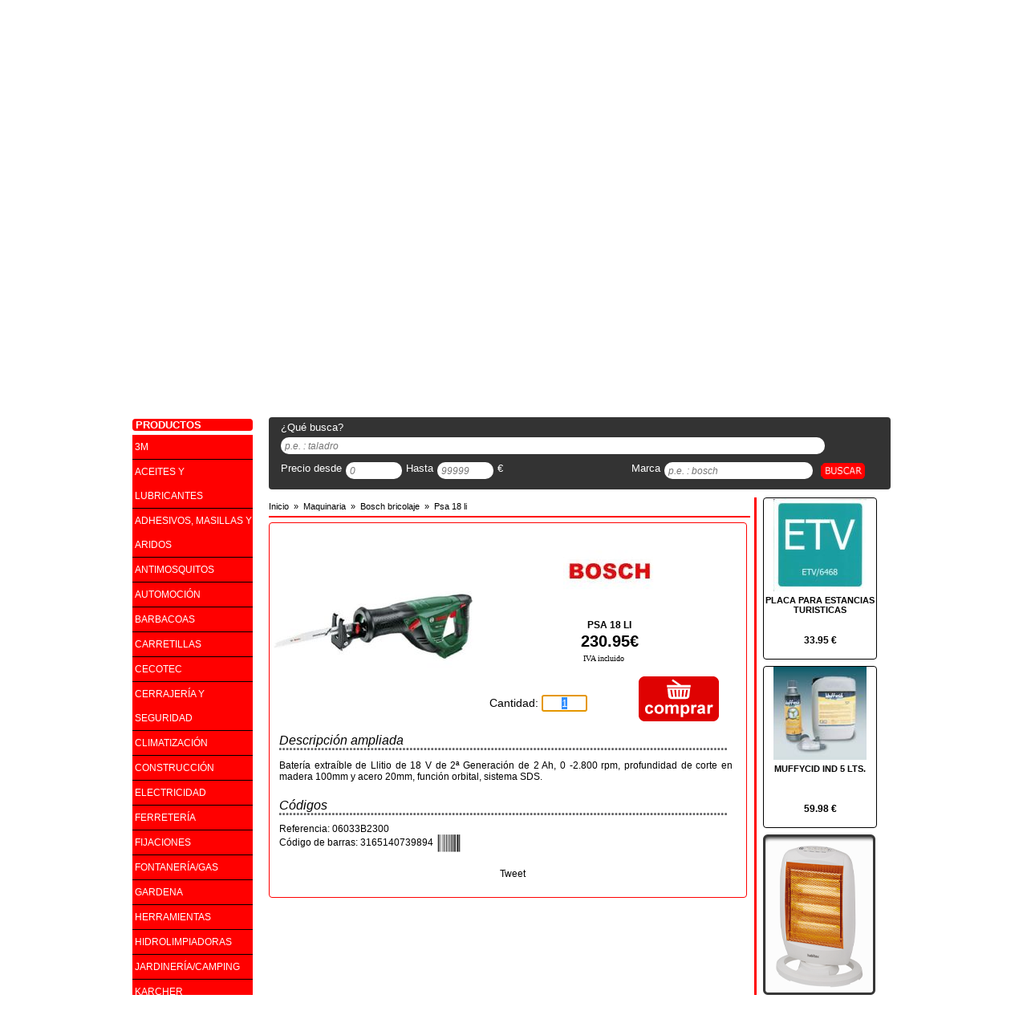

--- FILE ---
content_type: text/html; charset=UTF-8
request_url: https://www.kompas.es/psa-18-li-tagCodArt06033B2300
body_size: 9078
content:
<!DOCTYPE html PUBLIC "-//W3C//DTD XHTML 1.0 Transitional//EN" "http://www.w3.org/TR/xhtml1/DTD/xhtml1-transitional.dtd">
<html xmlns="http://www.w3.org/1999/xhtml" xml:lang="es-ES" lang="es-ES">
<head>
	<title>PSA 18 LI</title>
<meta name="description" content="Bater&iacute;a extra&iacute;ble de Llitio de 18 V de 2&ordf; Generaci&oacute;n de 2 Ah, 0 -2.800 rpm, profundidad de corte en madera 100mm y acero 20mm, funci&oacute;n orbital, sistema SDS" />
<meta http-equiv="Content-Type" content="text/html;charset=utf-8" />
<meta http-equiv="Content-Language" content="es-ES" />
<meta name="viewport" content="width=device-width" />
<meta name="robots" content="all" />
<meta http-equiv="X-UA-Compatible" content="IE=edge,chrome=1" />
<link rel="shortcut icon" href="/favicon.ico" />
<meta name="author" content="FERRETERIA KOMPAS" />
<meta name="geo.position" content="39.5351,2.5735" />
<meta name="geo.region" content="ES" />
<meta name="geo.placename" content="PORTALS NOUS" />
<link rel="canonical" href="https://www.kompas.es/psa-18-li-tagCodArt06033B2300" />
<base href="https://www.kompas.es"  />

<link href="temas/default/css/tienda.php" rel="stylesheet" type="text/css"/>
	<meta property="og:title" content="PSA 18 LI" />
	<meta property="og:type" content="product" />
	<meta property="og:url" content="https://www.kompas.es/psa-18-li-tagCodArt06033B2300" />
	<meta property="og:image" content="https://www.kompas.es/ControlIntegral/imagenes/articulos/psa-18-li-bosch-maquinaria-maquinaria-electroportatil-ferreteria-kompas-art.jpg" />
	<meta property="og:site_name" content="https://www.kompas.es" />

	<script async src="https://apis.google.com/js/plusone.js" type="text/javascript"> {lang: 'es-419'} </script>

		<script type="text/javascript">
	function waitBanners() {
		if (typeof jQuery === "undefined") {
			setTimeout(waitBanners,100);
			return;
		}
		$(function () {
			$('.banner').css({width: 550, height: 225}).skitter({
				show_randomly: true,
				numbers: false,
				label: false,
				navigation: false,
				interval: 3000
			});
			$('.lateral').css({width: 140, height: 200}).skitter({
				show_randomly: true,
				numbers: false,
				label: false,
				navigation: false,
				interval: 3000
			});
		});
	}
	waitBanners();
</script>

		    <!-- Google Analitycs -->
	<script type="text/javascript">
			(function(i,s,o,g,r,a,m){i['GoogleAnalyticsObject']=r;i[r]=i[r]||function(){
				(i[r].q=i[r].q||[]).push(arguments)},i[r].l=1*new Date();a=s.createElement(o),
				m=s.getElementsByTagName(o)[0];a.async=1;a.src=g;m.parentNode.insertBefore(a,m)
				})(window,document,'script','//www.google-analytics.com/analytics.js','ga');

				ga('create', 'UA-39618508-1', 'auto');
				ga('require', 'displayfeatures');
				ga('send', 'pageview');
	</script>

		    <script type="text/javascript">
		function waitScrollTop() {
			if (typeof jQuery === "undefined") {
				setTimeout(waitScrollTop, 100);
				return;
			}
			$(function () {
				$(document).scrollTop($("#zona #contenidozona #cabecerazona #textbuscar").offset().top);
			});
		}
		waitScrollTop();
	</script>
	</head>

<body>

<!-- Facebook -->
<div id="fb-root"></div>
<script type="text/javascript">(function(d, s, id) {
		var js, fjs = d.getElementsByTagName(s)[0];
		if (d.getElementById(id)) return;
		js = d.createElement(s); js.id = id;
		js.src = "//connect.facebook.net/es_ES/all.js#xfbml=1";
		fjs.parentNode.insertBefore(js, fjs);
	}(document, 'script', 'facebook-jssdk'));</script>

<!-- capcalera de la pàgina -->
<!-- ***********************-->

    <div id="cabecera">

        <!-- Contingut de la capcalera -->
        <div id="contenidocabecera">

            <!-- Zona esquerra -->
            <div id="izquierdacabecera">
            	                	<a title="FERRETERIA KOMPAS" href="/">
                		<img src="temas/default/img/logo-cabecera2.png" alt="Logo" name="logocabecera" width="386" height="100" id="logocabecera" />
                	</a>
                            </div><!-- Fi zona esquerra -->

            <!-- Zona central -->
            <div id="centrocabecera">
				&nbsp;
            </div><!-- Fi zona central -->

            <!-- Zona dreta -->
            <div id="derechacabecera">
                <img alt="Logo Cadena" src="temas/default/img/logo-cadena88.png" id="logocadena" width="220" height="60" />
            </div> <!-- Fi zona dreta -->

    	</div>	<!-- Fi del contingut de la capcalera -->

    </div> <!-- Fi de la capcalera de la pàgina -->

<!-- Barra menu -->
<!-- ********** -->
<div id="barramenu">

	<!-- Contingut del barra menu -->
	<div id="contenidobarremenu">

		<div id="barraopciones">
			<ul>
								<li><a title="Inicio" href="/">Inicio</a></li><li><a title="Novedades" href="novedades/">Novedades</a></li><li><a title="N&aacute;utica" href="nautica/">N&aacute;utica</a></li><li><a title="Ofertas" href="ofertas/">Ofertas</a></li><li><a title="Marcas" href="marcas/">Marcas</a></li><li><a title="Servicios" href="servicios">Servicios</a></li><li><a title="Contactar" href="contactar">Contactar</a></li><li><a title="Blog" href="http://plus.google.com/116809390662618076725">Blog</a></li>			</ul>
		</div>

		            <div id="redes" >

            	                    <a title="Facebook" href="http://www.facebook.com/pages/Ferreteria-Kompas/296801760424814" target="_blank">
                        <img alt="Facebook de FERRETERIA KOMPAS" src="temas/default/img/facebook-logo.png" width="16" height="20"  />
                    </a>
                
            	                    <a title="Twitter" href="http://twitter.com/KompasMallorca" target="_blank">
                        <img alt="Twitter de FERRETERIA KOMPAS" src="temas/default/img/twitter-logo.png" width="16" height="20"  />
                    </a>
                
								
									<a title="Instagram" href="https://www.instagram.com/ferreteriakompas/" target="_blank">
						<img alt="Instagram de FERRETERIA KOMPAS" src="temas/default/img/instagram-logo.png" width="16" height="20"/>
					</a>
				
				            </div>
	</div> <!-- Fi del contingut del barra menu -->
</div> <!-- Fi del barra menu -->
<div id="barramarques" style="position:relative; clear:both; width:944px; overflow:hidden; margin:10px auto; padding-left:3px; padding-right:3px;" >
	        <!-- Barra de Marques -->
        <!-- **************** -->
        <div id="autentificar" style="width:150px; margin-right:15px; margin-top:10px; position:relative;float:left;clear:left;">
            <div id="newuser" class="cantonades button1" style="width:150px;height:35px;margin-bottom:5px; position:relative; float:left; clear:left; ">
                               <div id="posentrar">
                    <img alt="Entrar" src="temas/default/img/register.png" width="20" height="20" /><a title="Registro" href="registro" class="botoreg" rel="nofollow">Registrarse</a>
                </div>
                          	</div>

            <div id="login"  class="cantonades button1" style="width:150px;height:35px;margin-bottom:5px; position:relative; float:left; clear:left;">
                               <div id="poslogin">
                    <img alt="Entrar" src="temas/default/img/login.png" width="20" height="20" /><a title="Entrar" href="autentificar" class="botoentrar" rel="nofollow">Entrar</a>
                </div>
			             	</div>
        </div>
				<!--googleoff: index-->
   		  	<div id="marcas">
    			
                <!-- Definir el anchor -->
                <a name="pos" id="pos"></a>
                
    			<!-- Titol de les marques -->
    			<div id="titulomarcas" class="cantonades">
    				<span>NUESTRAS MARCAS DESTACADAS</span>
    			</div>
    
    			<!-- contingut de la zona de les maques -->
    			<div id="textomarcas">
                	<a title="Weber" href="http://www.kompas.es/weber-tagMarcaWEBER">
						<img alt="Weber" src="temas/default/icones/weber.png" width="172" height="40"   />
                    </a>
                    <a title="Broil King" href="http://www.kompas.es/broil-king-tagMarcaBROILKING">
                    	<img alt="Broil King" src="temas/default/icones/broil-king.png" width="178" height="40"   />
                    </a>
                    <a title="BOSCH" href="http://www.kompas.es/bosch-tagMarcaBOSCH">
                    	<img alt="BOSCH" src="temas/default/icones/bosch.png" width="180" height="40"  />
                    </a>
                    <a title="Ratio" href="ratio-tagMarcaRATIO">
                    	<img alt="Ratio" src="temas/default/icones/ratio.png" width="170" height="40"  />
                    </a>
    			</div>
    
    		</div> <!-- Fi del llistat de marques -->
            <!--googleon: index--></div> <!-- Fi del barra menu -->

<!-- Barra de busquedas -->
<!--********************-->
<!-- <div id="barrabusqueda">-->


<!--</div>--> <!-- Fi de la barra de busquedas -->

<!-- Zona del contingut de la web -->
<!--******************************-->
<div id="zona">

	<!-- Zona lateral - menús categories -->
	<div id="lateralzona">

		<!-- Imagen Boton Catalogo -->
		    		<div id="imagencatalogo">
            	<a title="Cat&aacute;logos" href="catalogo/#pos">
            		<img alt="Cat&aacute;logos" src="temas/default/img/zona-catalogos.png" width="150" height="215"   />
                </a>
            </div>
		<!-- Creació dels menus -->
		<div id="menu">
			
    <div id="titol" class="cantonades">
                	<span>PRODUCTOS</span>
            </div>

<ul>			<li  >

                				<a title="3M" href="https://www.kompas.es/3m-tagFam3M/">
            		3M<br />            	</a>
                
							</li>
			<li  >

                				<a title="ACEITES Y LUBRICANTES" href="https://www.kompas.es/aceites-y-lubricantes-tagFamAL/">
            		ACEITES Y LUBRICANTES<br />            	</a>
                
							</li>
			<li  >

                				<a title="ADHESIVOS, MASILLAS Y ARIDOS" href="https://www.kompas.es/adhesivos-masillas-y-aridos-tagFamAYL/">
            		ADHESIVOS, MASILLAS Y ARIDOS<br />            	</a>
                
							</li>
			<li  >

                				<a title="ANTIMOSQUITOS" href="https://www.kompas.es/antimosquitos-tagFamMOS/">
            		ANTIMOSQUITOS<br />            	</a>
                
							</li>
			<li  >

                				<a title="AUTOMOCIÓN" href="https://www.kompas.es/automocion-tagFamAUT/">
            		AUTOMOCIÓN<br />            	</a>
                
							</li>
			<li  >

                				<a title="BARBACOAS" href="https://www.kompas.es/barbacoas-tagFamBARB/">
            		BARBACOAS<br />            	</a>
                
							</li>
			<li  >

                				<a title="CARRETILLAS" href="https://www.kompas.es/carretillas-tagFamCARR/">
            		CARRETILLAS<br />            	</a>
                
							</li>
			<li  >

                				<a title="CECOTEC" href="https://www.kompas.es/cecotec-tagFamCECO/">
            		CECOTEC<br />            	</a>
                
							</li>
			<li  >

                				<a title="CERRAJERÍA Y SEGURIDAD" href="https://www.kompas.es/cerrajeria-y-seguridad-tagFamCRSE/">
            		CERRAJERÍA Y SEGURIDAD<br />            	</a>
                
							</li>
			<li  >

                				<a title="CLIMATIZACIÓN" href="https://www.kompas.es/climatizacion-tagFamCLI/">
            		CLIMATIZACIÓN<br />            	</a>
                
							</li>
			<li  >

                				<a title="CONSTRUCCIÓN" href="https://www.kompas.es/construccion-tagFamCON/">
            		CONSTRUCCIÓN<br />            	</a>
                
							</li>
			<li  >

                				<a title="ELECTRICIDAD" href="https://www.kompas.es/electricidad-tagFam5/">
            		ELECTRICIDAD<br />            	</a>
                
							</li>
			<li  >

                				<a title="FERRETERÍA" href="https://www.kompas.es/ferreteria-tagFamFER/">
            		FERRETERÍA<br />            	</a>
                
							</li>
			<li  >

                				<a title="FIJACIONES" href="https://www.kompas.es/fijaciones-tagFamTF/">
            		FIJACIONES<br />            	</a>
                
							</li>
			<li  >

                				<a title="FONTANERÍA/GAS" href="https://www.kompas.es/fontaneria-gas-tagFamFON/">
            		FONTANERÍA/GAS<br />            	</a>
                
							</li>
			<li  >

                				<a title="GARDENA" href="https://www.kompas.es/gardena-tagFamGARD/">
            		GARDENA<br />            	</a>
                
							</li>
			<li  >

                				<a title="HERRAMIENTAS" href="https://www.kompas.es/herramientas-tagFamHER/">
            		HERRAMIENTAS<br />            	</a>
                
							</li>
			<li  >

                				<a title="HIDROLIMPIADORAS" href="https://www.kompas.es/hidrolimpiadoras-tagFamHIDL/">
            		HIDROLIMPIADORAS<br />            	</a>
                
							</li>
			<li  >

                				<a title="JARDINERÍA/CAMPING" href="https://www.kompas.es/jardineria-camping-tagFamJAR/">
            		JARDINERÍA/CAMPING<br />            	</a>
                
							</li>
			<li  >

                				<a title="KARCHER" href="https://www.kompas.es/karcher-tagFamKAR/">
            		KARCHER<br />            	</a>
                
							</li>
			<li  >

                				<a title="LIJAS" href="https://www.kompas.es/lijas-tagFamABL/">
            		LIJAS<br />            	</a>
                
							</li>
			<li  >

                				<a title="LIMPIEZA" href="https://www.kompas.es/limpieza-tagFamLIM/">
            		LIMPIEZA<br />            	</a>
                
							</li>
			<li  >

                				<a title="MANGUERAS" href="https://www.kompas.es/mangueras-tagFamMAN/">
            		MANGUERAS<br />            	</a>
                
							</li>
			<li  >

                				<a title="MAQUINARIA" href="https://www.kompas.es/maquinaria-tagFamMAQ/">
            		MAQUINARIA<br />            	</a>
                
							</li>
			<li  >

                				<a title="MASCOTAS" href="https://www.kompas.es/mascotas-tagFamMASC/">
            		MASCOTAS<br />            	</a>
                
							</li>
			<li  >

                				<a title="MATERIAL ELÉCTRICO" href="https://www.kompas.es/material-electrico-tagFamMEL/">
            		MATERIAL ELÉCTRICO<br />            	</a>
                
							</li>
			<li  >

                				<a title="MENAJE / HOGAR" href="https://www.kompas.es/menaje-hogar-tagFamMHG/">
            		MENAJE / HOGAR<br />            	</a>
                
							</li>
			<li  >

                				<a title="MUDANZAS EMBALAJES" href="https://www.kompas.es/mudanzas-embalajes-tagFamEMB/">
            		MUDANZAS EMBALAJES<br />            	</a>
                
							</li>
			<li  >

                				<a title="NAUTICA" href="https://www.kompas.es/nautica-tagFam22/">
            		NAUTICA<br />            	</a>
                
							</li>
			<li  >

                				<a title="OCIO Y CAMPING" href="https://www.kompas.es/ocio-y-camping-tagFamOCC/">
            		OCIO Y CAMPING<br />            	</a>
                
							</li>
			<li  >

                				<a title="ORDENACIÓN" href="https://www.kompas.es/ordenacion-tagFamORD/">
            		ORDENACIÓN<br />            	</a>
                
							</li>
			<li  >

                				<a title="PAVIMENTO SUELOS:SIMPA NOVA, BOLO,RAYADO" href="https://www.kompas.es/pavimento-suelos-simpa-nova-bolo-rayado-tagFam37/">
            		PAVIMENTO SUELOS:SIMPA NOVA, BOLO,RAYADO<br />            	</a>
                
							</li>
			<li  >

                				<a title="PINTURAS / ACCESORIOS" href="https://www.kompas.es/pinturas-accesorios-tagFamPIN/">
            		PINTURAS / ACCESORIOS<br />            	</a>
                
							</li>
			<li  >

                				<a title="PISCINAS" href="https://www.kompas.es/piscinas-tagFamPSC/">
            		PISCINAS<br />            	</a>
                
							</li>
			<li  >

                				<a title="PRODUCTOS COVID 19" href="https://www.kompas.es/productos-covid-19-tagFamCO19/">
            		PRODUCTOS COVID 19<br />            	</a>
                
							</li>
			<li  >

                				<a title="PRODUCTOS DE LIMPIEZA" href="https://www.kompas.es/productos-de-limpieza-tagFamPL/">
            		PRODUCTOS DE LIMPIEZA<br />            	</a>
                
							</li>
			<li  >

                				<a title="PROTECCIÓN Y VESTUARIO" href="https://www.kompas.es/proteccion-y-vestuario-tagFamEPYS/">
            		PROTECCIÓN Y VESTUARIO<br />            	</a>
                
							</li>
			<li  >

                				<a title="SALUD" href="https://www.kompas.es/salud-tagFamCUSA/">
            		SALUD<br />            	</a>
                
							</li>
			<li  >

                				<a title="SELLADORES SILICONA" href="https://www.kompas.es/selladores-silicona-tagFamSESI/">
            		SELLADORES SILICONA<br />            	</a>
                
							</li>
			<li  >

                				<a title="STANLEY" href="https://www.kompas.es/stanley-tagFam18/">
            		STANLEY<br />            	</a>
                
							</li>
			<li  >

                				<a title="TRANSPORTE" href="https://www.kompas.es/transporte-tagFamTRAN/">
            		TRANSPORTE<br />            	</a>
                
							</li>
</ul>		</div>

	</div>

	<!-- Zona contingut principal -->
	<div id="contenidozona">

		<!-- Zona banners, marca, cistella,.... -->
		<div id="cabecerazona">

			<!-- Banner amb imatges amb moviment -->
			<div id="bannerzona">
	<!-- ******** EFECTE DE BANNER ********* -->
	<div class="box_skitter banner">
		<ul>
			<li>		<a href="/catalogo/#pos"><img src="temas/default/banner/BS_CALEFACCION_1.png" alt="Catálogo Cadena 88 - Oferta Calefacción 2025" width="550" height="225" class="block" /></a>	<div class="label_text">		<p>Catálogo Cadena 88 - Oferta Calefacción 2025</p>	</div></li><li>		<a href="/catalogo/#pos"><img src="temas/default/banner/BS_CALEFACCION_2.png" alt="Catálogo Cadena 88 - Oferta Calefacción 2025" width="550" height="225" class="block" /></a>	<div class="label_text">		<p>Catálogo Cadena 88 - Oferta Calefacción 2025</p>	</div></li><li>		<a href="/catalogo/#pos"><img src="temas/default/banner/BS_CALEFACCION_3.png" alt="Catálogo Cadena 88 - Oferta Calefacción 2025" width="550" height="225" class="block" /></a>	<div class="label_text">		<p>Catálogo Cadena 88 - Oferta Calefacción 2025</p>	</div></li>		</ul>
	</div> <!-- *** FI EFECTE BANNER *** -->
</div> <!-- Fi banner amb imatges moviment -->
			<!-- Requadre d'atenció al client -->
						<!--googleoff: index-->
    		<div id="atencion">
    
    			<!-- Titol d'atenció al client -->
    			<div id="tituloatencion" class="cantonades">
    				<span>ATENCI&Oacute;N AL CLIENTE</span>
    			</div>
    
    			<!-- Text de l'atenció al client -->
    			<div id="textoatencion" class="cantonades">
    				<p>HORARIO LUNES A VIERNES  8.15- 18.30</p>
    				<p>SABADOS 9-13</p>
    				<p></p>
    			</div>
    
    		</div>    <!-- Fi requadre d'atenció al client -->
            <!--googleon: index-->
			<!-- Telefon de Contacte -->
			<div class="cantonades telefono">
			<div class="textotelefono2">
			<img alt="Tel&eacute;fono" src="temas/default/img/ico_tel2.png" width="24" height="9"/>
			<a href="callto:971675447" title="Tel&eacute;fono">971675447</a>			<br/>
			<img alt="Whatsapp" src="temas/default/img/ico_whats.png" width="19" height="19" style="vertical-align:middle;padding-left:3px;padding-right:3px;"/>
			<a href="callto:+34620129456" title="Tel&eacute;fono">+34620129456</a>		</div>
	</div>
			<!-- La cistella de la compra -->
				<!--googleoff: index-->
	<div id="cesta">
		<!-- Titol de la cistella de la compra -->
		<div id="titulocesta" class="cantonades">
			<span>SU CESTA - </span>
			<span style="font-family:Verdana, Geneva, sans-serif;font-size:9px;">
				Precios con IVA			</span>
		</div>

		<!-- Text de la cistella de la compra -->
		<div id="textocesta" class="cantonades">
			<div id="imagenescesta">
									<img alt="cesta" src="temas/default/img/carrito.png"  width="35" height="28"  />
				
									<img alt="ver cesta" src="temas/default/img/ver-cesta.png"  width="65" height="19"/>
							</div>

			<div id="detallecesta">
				<p class="etiqueta">Productos:&nbsp;<span id="cantidad">0</span></p>
								<p class="etiqueta">Total:&nbsp;<span id="total">0</span></p>
			</div>
		</div>
	</div> <!-- Fi de la cistella de la compra -->
	<!--googleon: index-->

			<!-- Llistat de Marques -->
						
<!-- Formulari de busqueda -->
<div id="textbuscar" class="cantonades">

	<a name="pos" id="pos"></a>

	<form id="formbusqueda" method="get" action="/busqueda/" onsubmit="return validateSearch(this);">
		<div id="bloc1">
			<div id="textbloc1">¿Qu&eacute; busca?</div>
			<div id="textErrorSearch" style="margin-top: 5px; text-align: center; display:none;color: #ff3333;font-family: Verdana,Geneva,sans-serif;font-size: 13px;">Introduce alg&uacute;n criterio de b&uacute;squeda</div>
			<div id="caixabloc1">
				<input type="text" name="txtbuscar" id="txtbuscar"   placeholder="p.e. : taladro" class="inputformsearch" style="width:668px;" value=""/>
			</div>
		</div>

		<div id="bloc2">
			<div id="textbloc2d">Precio desde</div>
			<div id="caixabloc2d">
				<input type="text" name="txtdesde" id="txtdesde" placeholder="0" size="5" class="inputformsearch" style="width:60px;" value=""/>
			</div>
			<div id="textbloc2h">Hasta</div>
			<div id="caixabloc2h">
				<input type="text" name="txthasta" id="txthasta" placeholder="99999"  size="5"  class="inputformsearch" style="width:60px;" value=""/>
			</div>

			<div id="textbloc2e">&euro;</div>
		</div>

		<div id="bloc3">
			<div id="textbloc3">Marca</div>
			<div id="caixabloc3">
				<input type="text" name="txtmarca" id="txtmarca" placeholder="p.e. : bosch"  class="inputformsearch" style="width:175px;"  value=""/>
			</div>
		</div>

		<div id="bloc4">
			<input title="Clic para realizar la busqueda" alt="Clic para realizar la busqueda" type="image" id="lupa" src="../temas/default/img/buscar.png" />
		</div>
  </form>
</div><!-- Fi formulari de busqueda -->
		</div> <!-- Fi de la zona de banners, marca, csitella, ... -->

		<!-- zona dels productes -->
		<!-- ********************-->
		<div id="productos">

			<!-- Capa dels articles -->
			<div id="fichaArticulo">
				
	<div class="breadcrumb">
		<ol vocab="http://schema.org/" typeof="BreadcrumbList">
			<li	property="itemListElement" typeof="ListItem">
				<a property="item" typeof="WebPage"	title="Inicio" href="https://www.kompas.es">
					<span property="name">Inicio</span>
				</a>
				<meta property="position" content="1"/>
				&nbsp;&raquo;&nbsp;
			</li>
							<li property="itemListElement" typeof="ListItem">
					<a property="item" typeof="WebPage" href="https://www.kompas.es/maquinaria-tagFam2/" title="MAQUINARIA">
						<span property="name">Maquinaria</span>
					</a>
					<meta property="position" content="2"/>
					&nbsp;&raquo;&nbsp;
				</li>
				<li property="itemListElement" typeof="ListItem">
					<a property="item" typeof="WebPage" href="https://www.kompas.es/maquinaria-bosch-bricolaje-tagSubFamBB-tagFam2/" title="Bosch Bricolaje">
						<span property="name">Bosch bricolaje</span>
					</a>
					<meta property="position" content="3"/>
					&nbsp;&raquo;&nbsp;
				</li>
						<li property="itemListElement" typeof="ListItem">
				<a property="item" typeof="WebPage" href="https://www.kompas.es/psa-18-li-tagCodArt06033B2300" title="PSA 18 LI">
					<span property="name">Psa 18 li</span>
				</a>
				<meta property="position" content="4"/>
			</li>
		</ol>
	</div>
	<hr class="color" style="width: 100%"/>
				<!-- Detall de la ficha del producte -->
<div id="detalle" class="cantonades" itemscope itemtype="http://schema.org/Product">
    <meta itemprop="url"  content="https://www.kompas.es/psa-18-li-tagCodArt06033B2300" />

    
    
	<!-- Foto del producte -->
	<div id="foto">

    	<!-- foto Principal del producte -->
    	<div id="fotocontainer" style="position:relative;width:250px;height:250px;float:left;clear:left;overflow:hidden;padding-left:2px;padding-top:2px;">
            <a href="https://www.kompas.es/ControlIntegral/imagenes/articulos/psa-18-li-bosch-maquinaria-maquinaria-electroportatil-ferreteria-kompas-art.jpg" rel="lightbox" title="PSA 18 LI" id="fotolink">
        		<img itemprop="image" alt="PSA 18 LI" src="https://www.kompas.es/ControlIntegral/imagenes/articulos/psa-18-li-bosch-maquinaria-maquinaria-electroportatil-ferreteria-kompas-art.jpg" width="250" height="250" id="fotoimg"  />
            </a>
        </div>

        <div id="follower" style="display:none;position:absolute; background-color:#FFC;padding:2px; font-family:Verdana, Geneva, sans-serif;font-size:10px; font-weight:bold;width:115px; overflow:hidden;">
        	Clica para aumentar
        </div>

    	    </div> <!-- Fi de la zona de foto -->

    <!-- Scripts de gestionar les miniatures -->
    <script type="text/javascript">
		function waitZoom() {
			if (typeof jQuery === "undefined") {
				setTimeout(waitZoom, 100);
				return;
			}

			$('.miniatura').click(function () {
				$('#fotoimg').attr('src', $(this).attr('src'));
				$('#fotolink').attr('href', $(this).attr('src'));

				$mvar = $('.mbox');
				for (i = 0; i < $mvar.length; i++) {
					$mvar.eq(i).css('border-color', '#CCC');
				}

				$(this).parent().css('border-color', '#F00');

			});

			$('.miniatura').hover(function () {
				$(this).css('cursor', 'pointer');
			});

			$('#fotoimg').hover(function () {
				$(this).css('cursor', 'zoom-in');
			});

			$('#fotoimg').mousemove(function (e) {
				$('#follower').offset({left: e.pageX + 15, top: e.pageY - 15});
				$("#follower").show();
			});

			$('#fotoimg').mouseleave(function () {
				$("#follower").hide();
			});

            $('.icoBarcode').click(function () {
                $code = $(this).attr('alt');
                if ($('#imgBarcode').parent().css('display') == "none" || $code != $('#imgBarcode').attr('alt'))
                {
                    $url = 'packages/ean13.php?code='+$code;

                    $('#imgBarcode').attr('src', $url);
                    $('#imgBarcode').attr('alt', $code);
                    $('#imgBarcode').attr('title', $code);
                    $('#imgBarcode').parent().css('display', 'block');
                }
                else
                {
                    $('#imgBarcode').parent().css('display', 'none');
                }

            });
		}
		waitZoom();
	</script>

    <!-- Té fly les imatges? -->
    <div id="fly">
     	    </div>

	
    <!-- Marca del producte -->
            <div id="logomarca">
			<a title="BOSCH" href="bosch-tagMarcaBOSCH">
				<img alt="BOSCH" src="https://www.kompas.es/ControlIntegral/imagenes/thumbnail/marcas/bosch-ferreteria-kompas-m.jpg" width="116" height="116"  />
			</a>
        </div>
        <meta itemprop="manufacturer"  content="BOSCH" />
    
    <!-- Titol - Descripcio del producte -->
    <div id="titulo">
    	<div itemprop="name"><h1>PSA 18 LI</h1></div>
    </div>

    <!-- Preu PVP del producte -->
            <div id="precio" itemprop="offers" itemscope itemtype="http://schema.org/Offer">
            <!-- Preu normal tatxat si es oferta -->
                        <!-- Preu de Venta -->
            <span id="pvp">230.95&euro;</span>
            <meta itemprop="price" content="230.95" />
            <meta itemprop="priceCurrency" content="EUR" />
		    <meta itemprop="availability" content="in_stock" />
        </div>

				<div style="position:relative; float:left;width:320px; text-align:center;font-family:Verdana; font-size:10px;margin-bottom:10px;">
			IVA incluido		</div>

        <!-- Text de validesa de la oferta -->
            		<!-- Boto i quantitat de comprar -->
		<div id="comprar" class="cantonades">
			<form name="frmcomprar" method="post" action="https://www.kompas.es/psa-18-li-tagCodArt06033B2300" >
				<input type="hidden" name="cmd" value="add"  />
				<input type="hidden" name="Ref" value="06033B2300" />
				<div id="quantitat">
					Cantidad:
					<input type="text" value="1" name="Quan" size="5" autofocus onfocus="this.select();" onkeypress="return onlyNumbersFloat(event,this);" style="text-align:center;"/>
										<p class="errorAccio" id="textNoStock" style="display:none;">
						Stock no disponible
					</p>
					<input type="hidden" value="0" name="stock"/>
				</div>
									<div id="btCompra">
						<input title="A&ntilde;adir a tu cesta" type="image" src="temas/default/img/comprar-p.png"/>
					</div>
							</form>
		</div>
        <div style="margin-left:10px;font-size:12px;">
    	

                    <div style="font-size:16px; font-style:italic;clear:both;margin-top:20px;margin-bottom:10px;">
                Descripci&oacute;n ampliada
                <img alt="barra puntos" src="temas/default/img/linia-punts.png" width="558" height="3"  />
            </div>
            <!-- Text llarg de la descripcio -->
            <div class="descProduct" itemprop="description">
                <p>Batería extraíble de Llitio de 18 V de 2ª Generación de 2 Ah, 0 -2.800 rpm, profundidad de corte en madera 100mm y acero 20mm, función orbital, sistema SDS.</p>
            </div>
        
        <div style="font-size:16px; font-style:italic;clear:both;margin-top:20px; margin-bottom:10px;">
            Códigos
            <img alt="barra puntos" src="temas/default/img/linia-punts.png" width="558" height="3"  />
        </div>
        <div>
            Referencia: 06033B2300        </div>

        <div>Código de barras: 3165140739894<img src="temas/default/img/codi-barres.png" alt="3165140739894" class="icoBarcode" title="Ver código de barras"/><meta itemprop="gtin13" content="3165140739894" /></div><div style="text-align:center;margin:10px 0;display:none;"><img src="packages/ean13.php?code=3165140739894" id="imgBarcode" alt="Ver codigo de barras" title="Ver código de barras"/></div>
        

        <!-- Xarxes Socials - Twitter, Google+ i Facebook -->
        <div id="xsocials">
            <a title="Twitter" href="http://twitter.com/share" class="twitter-share-button" data-counturl="https://www.kompas.es/psa-18-li-tagCodArt06033B2300" data-text="Mira lo que he encontrado en FERRETERIA KOMPAS PSA 18 LI" data-count="horizontal">Tweet</a>
            <script type="text/javascript" src="http://platform.twitter.com/widgets.js"></script>

            <g:plusone size="medium"></g:plusone>

            <div class="fb-like" data-href="https://www.kompas.es/psa-18-li-tagCodArt06033B2300" data-width="150" data-layout="button_count" data-action="like" data-show-faces="true" data-share="true">
            </div>
        </div> <!-- Fi Xarxes Socials - Twitter, Google+ i Facebook -->
    </div>
</div>



			</div> <!-- Fi Capa dels fitxa d'articles -->


			<!-- Capa lateral -->
			<div id="lateralproductos">

				

		<!-- Vinyeta del Producte -->
		<div class="vinyeta cantonades">
			<!-- Foto del producte -->
			<div class="foto">
				<a title="PLACA PARA ESTANCIAS TURISTICAS" href="placa-para-estancias-turisticas-tagCodArtETV">
					<img alt="PLACA PARA ESTANCIAS TURISTICAS" src="https://www.kompas.es/ControlIntegral/imagenes/thumbnail/articulos/placa-para-estancias-turisticas-del-pino-varios-varios-ferreteria-kompas-art.jpg" width="116" height="116"/>
				</a>
			</div>
			<!-- Fi Foto del producte -->
			<!-- Text - descripcio del producte -->
			<div class="texto">
				<h3 class="h31">
					<a title="PLACA PARA ESTANCIAS TURISTICAS" href="placa-para-estancias-turisticas-tagCodArtETV">
						PLACA PARA ESTANCIAS TURISTICAS					</a>
				</h3>
			</div>
			<!-- Fi descripcio del producte -->

			<!-- Preu del producte -->
			<div class="precio">
									33.95&nbsp;&euro;
							</div>
			<!-- Fi preu del producte -->
		</div> <!-- Fi de la vinetra del producte -->

				<!-- Vinyeta del Producte -->
		<div class="vinyeta cantonades">
			<!-- Foto del producte -->
			<div class="foto">
				<a title="MUFFYCID IND 5 LTS." href="muffycid-ind-5-lts-tagCodArt44005IT">
					<img alt="MUFFYCID IND 5 LTS." src="https://www.kompas.es/ControlIntegral/imagenes/thumbnail/articulos/muffycid-ind-5-lts-faren-productos-de-limpieza-limpieza-profesional-ferreteria-kompas-art.jpg" width="116" height="116"/>
				</a>
			</div>
			<!-- Fi Foto del producte -->
			<!-- Text - descripcio del producte -->
			<div class="texto">
				<h3 class="h31">
					<a title="MUFFYCID IND 5 LTS." href="muffycid-ind-5-lts-tagCodArt44005IT">
						MUFFYCID IND 5 LTS.					</a>
				</h3>
			</div>
			<!-- Fi descripcio del producte -->

			<!-- Preu del producte -->
			<div class="precio">
									59.98&nbsp;&euro;
							</div>
			<!-- Fi preu del producte -->
		</div> <!-- Fi de la vinetra del producte -->

		
				<!-- Banner del lateral -->
				        <div id="bannerlateral">
        
                        <!-- ******** EFECTE DE BANNER ********* -->
                        <div class="box_skitter lateral">
                    
                            <ul>

                            	<li> <a href="/catalogo/#pos"><img alt="Cat�logo Cadena 88 - Oferta Calefacci�n 2025" src="temas/default/banner/BL_CALEFACCION_1.png" class="cube" width="140" height="200" /></a>	<div class="label_text">		<p>Cat�logo Cadena 88 - Oferta Calefacci�n 2025</p>	</div></li><li> <a href="/catalogo/#pos"><img alt="Cat�logo Cadena 88 - Oferta Calefacci�n 2025" src="temas/default/banner/BL_CALEFACCION_2.png" class="cube" width="140" height="200" /></a>	<div class="label_text">		<p>Cat�logo Cadena 88 - Oferta Calefacci�n 2025</p>	</div></li><li> <a href="/catalogo/#pos"><img alt="Cat�logo Cadena 88 - Oferta Calefacci�n 2025" src="temas/default/banner/BL_CALEFACCION_3.png" class="cube" width="140" height="200" /></a>	<div class="label_text">		<p>Cat�logo Cadena 88 - Oferta Calefacci�n 2025</p>	</div></li><li> <a href="/catalogo/#pos"><img alt="Cat�logo Cadena 88 - Oferta Calefacci�n 2025" src="temas/default/banner/BL_CALEFACCION_4.png" class="cube" width="140" height="200" /></a>	<div class="label_text">		<p>Cat�logo Cadena 88 - Oferta Calefacci�n 2025</p>	</div></li><li> <a href="/catalogo/#pos"><img alt="Cat�logo Cadena 88 - Oferta Calefacci�n 2025" src="temas/default/banner/BL_CALEFACCION_5.png" class="cube" width="140" height="200" /></a>	<div class="label_text">		<p>Cat�logo Cadena 88 - Oferta Calefacci�n 2025</p>	</div></li>


                            </ul>
                    
                        </div> <!-- *** FI EFECTE BANNER *** -->
                        
        </div> <!-- Fi del banner lateral -->
				<!-- Enlaces -->
						<!--
    	<div id="enlaces" class="cantonades">
    
    	</div> --> <!-- Fi dels enlaces -->

			</div> <!-- Fi capa lateral -->

		</div><!-- Fi de la zona de productes -->

	</div> <!-- Fi de la zona de contingut -->

</div> <!-- Fi de la zona contingut de la web -->

<!-- Peu de Pàgina -->
<!--****************-->
	<div id="pie">

        <!-- Contingut del peu de pagina -->
        <div id="contenidopie">

            <!-- Zona esquerra -->
            <div id="izquierdapie">
            	<img src="temas/default/img/logo-cabecera.png" alt="Logo" name="logopie" width="250" height="81" id="logopie" />
  </div> <!-- Fi zona esquerra -->

            <!-- Zona central -->
            <div id="centropie">

            	
                                	<img alt="Visa" src="temas/default/img/pago-tarjeta.png" width="60" height="35" class="iconos" />
                
                					<img alt="Tienda" src="temas/default/img/pago-tienda.png" width="60" height="35" class="iconos" />
                
                
                                            </div> <!-- Fi zona centro -->

            <!-- Zona dreta -->
            <div id="derechapie">
                <div class="texto">&copy; 2012 Desarrollo backoffice por <a title="Control Integral" href="http://www.controlintegral.net" target="_blank">Control Integral</a>,
                dise&ntilde;o <a title="Binsoft Inform&agrave;tica" href="http://www.binsoft.cat" target="_blank">Grupo Binsoft</a>. Todos los derechos reservados.</div>
            </div> <!-- Fi zona dreta -->

        </div> <!-- Fi del contingut del peu de pagina -->

    </div>
	<!-- Mapa de la site -->
	    <div id="mapa">
    
        <div id="col1">
			<ul>
  	    		<li><a title="Portada" href="/">INICIO</a></li>
              	<li><a title="Contactar" href="contactar">CONTACTAR</a></li>
    	  	</ul>
  		</div>
        
        <div id="col2">
   	    	<ul>
            	<li><a title="Ofertas" href="ofertas/">OFERTAS</a></li>
                <li><a title="Servicios" href="servicios">SERVICIOS</a></li>	
            </ul>
        </div>
        
        <div id="col3">
    		<ul>
            	<li><a title="Catálogo" href="catalogo/">CATÁLOGO</a></li>
                
                                	<li><a title="Blog" href="http://plus.google.com/116809390662618076725" target="_blank">BLOG</a></li>
                                
            </ul>
        </div>
        
        <div id="col4">
     		<ul>
            	<li><a title="Aviso Legal" href="aviso" target="_blank" rel="nofollow">AVISO LEGAL</a></li>
                <li><a title="Condiciones de uso" href="condiciones" target="_blank" rel="nofollow">CONDICIONES DE USO</a></li>
                <li><a title="Política de privacidad" href="politica" target="_blank" rel="nofollow">POLÍTICA DE PRIVACIDAD</a></li>
				<li><a title="Política de cookies" href="cookies" target="_blank" rel="nofollow">POLÍTICA DE COOKIES</a></li>            </ul>
        </div>
    </div> <!-- Fi del mapa de la site -->

<link href="css/skitter.styles.min.css" type="text/css" media="all" rel="stylesheet" />
<link href="css/jquery-ui.min.css" rel="stylesheet" type="text/css"/>
<script src="js/jquery-runtime.min.js" type="text/javascript"></script>
<script async src="js/rutinas.min.js" type="text/javascript"></script>
<script async src="js/scripts.min.js" type="text/javascript"></script>	<link href="css/lightbox.min.css" rel="stylesheet" />
	<script src="js/lightbox.min.js" type="text/javascript"></script>

</body>
</html>

--- FILE ---
content_type: text/html; charset=utf-8
request_url: https://accounts.google.com/o/oauth2/postmessageRelay?parent=https%3A%2F%2Fwww.kompas.es&jsh=m%3B%2F_%2Fscs%2Fabc-static%2F_%2Fjs%2Fk%3Dgapi.lb.en.2kN9-TZiXrM.O%2Fd%3D1%2Frs%3DAHpOoo_B4hu0FeWRuWHfxnZ3V0WubwN7Qw%2Fm%3D__features__
body_size: 161
content:
<!DOCTYPE html><html><head><title></title><meta http-equiv="content-type" content="text/html; charset=utf-8"><meta http-equiv="X-UA-Compatible" content="IE=edge"><meta name="viewport" content="width=device-width, initial-scale=1, minimum-scale=1, maximum-scale=1, user-scalable=0"><script src='https://ssl.gstatic.com/accounts/o/2580342461-postmessagerelay.js' nonce="KQVERtc0AiAvMBv4b-doIA"></script></head><body><script type="text/javascript" src="https://apis.google.com/js/rpc:shindig_random.js?onload=init" nonce="KQVERtc0AiAvMBv4b-doIA"></script></body></html>

--- FILE ---
content_type: text/css;charset=UTF-8
request_url: https://www.kompas.es/temas/default/css/tienda.php
body_size: 13877
content:
@charset "utf-8";
/* CSS Document */

/* Estils generals de Tag's lll */
html, body {
	margin:0px 0px 0px 0px;
			background-color: #FFF;
		color: #000;
	font-family: Verdana, Geneva, sans-serif;
	font-size: 12px;
	width:100%;
	height:100%
}

img {
	border:none;
}

.main
{
	background-color: #FFF;
}

a
{
	color:#000;
	text-decoration: none;
}

a:hover
{
	color:#FF0000;
}

.linkActive
{
	color:#FF0000;
}

a.remarcar
{
	color: #FF0000;
}

a.remarcar:hover
{
	text-decoration:underline;
}

h1
{
	font-family: Verdana, Geneva, sans-serif;
	color: #FF0000;
	font-size: 20px;
	margin: 0px;
}

hr.color
{
	color:#FF0000;
	background-color:#FF0000;
	height: 2px;
	border: 0;
}

hr.sep1
{
	clear: both;
    background-color: #bebebe;
    border: medium none;
    height: 1px;
    width: 100% !important;
}

.nota
{
	font-style: italic;
}

.center
{
	text-align: center;
}


.columnLeft
{
	width: 50%;
	float: left;
	margin-bottom: 20px;
}

.columnRight
{
	width: 50%;
	float: right;
	margin-bottom: 20px;
}

.clear
{
	clear: both;
}

.message
{
	background-color: #FF0000;
	color: #FFF;
	padding: 10px;
	margin: 20px;
}

.message a
{
	color: #FFF;
	text-decoration: underline;
}

.textSmall
{
	font-size:11px;
	font-weight:normal;
}

.valueReadOnly
{
	color: #3f3f3f;
	border: 0px;
}

.indentLeft
{
	margin-left: 20px;
}

.center
{
	text-align:center;
}

.descH2 h2
{
	float: left;
}

.descH2 a
{
	border-bottom: 1px solid #FF0000;
    padding-bottom: 2px;
}

.descH2 p
{
	margin: 14px;
	display: inline-block;
}

.descH2 img
{
	vertical-align:middle;
}

.colorOk
{
	color: #039e04;
}

/****************************************************************/
/* Estils de la llei anticookies                                */
/****************************************************************/
.msgcookie {
	display:block;
	position:fixed;
	bottom:0;
	width:100%;
	height: 50px;
	z-index:60;
	background-color: rgba(0,0,0,0.8);
	color:#fff;
	font-size:11px;
	font-family:sans-serif;
}

.msgcookie #cookieText{
	width:960px;
	margin:0 auto;
	background:url("/temas/default/img/cookie.png") 0 0 no-repeat;
	padding:10px 0 0 30px;
}

.msgcookie #cookieLinks{
	display: inline;
}

.msgcookie a:link,.msgcookie a:active,.msgcookie a:visited,.msgcookie a:hover{
	color:#fff
}

.msgcookie a.close{
	float:right;
	display:block;
	width:16px;
	height:50px;
	background:url("/temas/default/img/cookie.png") 0 -45px no-repeat;
	overflow:hidden;
	text-indent:-80px;
	opacity:0.5;
	margin:0 0 0 40px;
}

a.close:hover{
	opacity:1
}

.msgcookie a.moreInfo
{
	padding: 0 30px;
	display:inline;
	text-decoration: underline;

}

.msgcookie a.close2
{
	display:none;
}

/****************************************************************/
/* Estils de la cabecera                                        */
/****************************************************************/
#cabecera {
			background: url("../img/img-fondo-cabecera.png") repeat-x top left;
		min-width:950px;
}

#cabecera #contenidocabecera {
	height: 145px;
	margin: 0 auto;
	width: 950px;
}

#cabecera #contenidocabecera #izquierdacabecera {
	position:relative;					/* Posicio relativa de la capa */
	float:left;							/* Flotar (alinear) a la esquerra */
	clear:left;							/* No permetre cap element a la seva esquerra */
	height:145px;						/* Alçada de la capa */
	width:315px;						/* Amplada de la capa */
}

#cabecera #contenidocabecera #izquierdacabecera #logocabecera {
	position:absolute;
	left:0px;
	top:40px;
}

#cabecera #contenidocabecera #centrocabecera {
	position:relative;					/* Posicio relatvia de la capa */
	float:left;							/* Flotar (alinear) a la esquerra */
	height:145px;						/* Alçada de la capa */
	width:320px;						/* Amplada de la capa */
}

#cabecera #contenidocabecera #centrocabecera .textogrande {
	font-family: Verdana, Geneva, sans-serif;
	font-size:26px;
	font-weight:bold;
	text-align:center;
	margin-top:30px;
	color:#FFF;
}

#cabecera #contenidocabecera #derechacabecera {
	position:relative;					/* Posicio relativa de la capa */
	float:left;							/* Alinear la capa a la esquerra */
	clear:right;						/* No permetre cap element a la seva dreta */
	height:145px;						/* Alçada de la capa */
	width:315px;						/* Definir la amplada de la capa */
	text-align:center;
	vertical-align:middle;
}

#cabecera #contenidocabecera #derechacabecera #logocadena {
	position:relative;
	margin-top:40px;
}

#barramenu {
	background: #4D4D4D;
	margin-bottom: 5px;
	min-width:950px;
}

#barramenu #contenidobarremenu {
	height: 30px;
	margin: 0 auto;
	padding: 0;
	width: 950px;
}

#barramenu #contenidobarremenu #barraopciones {
	position:relative;
	float:left;
	clear:left;
	width:715px;
}

#barramenu #contenidobarremenu #barraopciones ul {
	list-style-type: none;				/* Definir sense estil les vinyetes */
	height: 30px;						/* Alçada del menu */
	width: 900px;						/* Amplada total del menu */
	margin: 0px;						/* Marge */
	padding:0px;						/* Marge interior a cero */
}

#barramenu #contenidobarremenu #barraopciones li {
	float: left;								/* Elements alineats a l'esquerra de cada un */
}

#barramenu #contenidobarremenu #barraopciones ul a {
	padding-right: 10px;						/* Marge per la dreta */
	padding-left: 0px;							/* Marge per la esquerra */
	width:90px;									/* Amplada de cada item del menú */
	overflow:hidden;							/* Si l'element es massa gran no mostrar-ho (tallar) */
	display: block;								/* Mostrar-ho en estil de block */
	line-height: 30px;							/* ALçada de la linea */
	text-decoration: none;						/* Decoració del text*/
	font-family:Verdana, Geneva, sans-serif;	/* Tipus de lletra */
	font-size: 12px;							/* Mida de la lletra */
	font-weight:bold;							/* Activar la negreta */
	color: #FFF;		/* Color de la lletra */
	text-align:center;							/* Alineació de text al mig */
}

#barramenu #contenidobarremenu #barraopciones ul a:hover {
	color: #FFF;								/* Color al situar-nos al damunt (hover) */
	background: #000;
}

#barramenu #contenidobarremenu #redes {
	position:relative;
	float:right;
	clear:right;
	margin-left:40px;
	margin-top:5px;
}

#barramenu #contenidobarremenu #redes a {
	text-decoration:none;
}

#barramenu #contenidobarremenu #redes img {
	margin-left:5px;
}


#barramarques
{
	background-color: #FFF;
}

#barramarques #autentificar #login #poslogin
{
	position:relative;
	float:left;
	margin-left:10px;
	top:8px;
}
#barramarques #autentificar #newuser #posentrar
{
	position:relative;
	float:left;
	margin-left:10px;
	top:8px;
}
#barramarques #autentificar #login #poscerrar
{
	position:relative;
	float:left;
	margin-left:10px;
	top:8px;
}
#barramarques #autentificar #newuser #postuperfil
{
	position:relative;
	float:left;
	margin-left:10px;
	top:8px;
}

#barramarques #autentificar #newuser #posentrar .botoreg
{
	position:relative;
	float:right;
	text-decoration: none;
	color: #fff;
	background-color: #666;
	font-weight: bold;
	font-size: 13px;
	text-align: center;
	vertical-align: middle;
	margin-left:10px;
	font-family: Verdana, Geneva, sans-serif;
}

#barramarques #autentificar #newuser #postuperfil .botoperfil
{
	position:relative;
	float:right;
	text-decoration: none;
	color: #fff;
	font-weight: bold;
	font-size: 13px;
	text-align: center;
	vertical-align: middle;
	margin-left:10px;
	font-family: Verdana, Geneva, sans-serif;
}

#barramarques #autentificar #login #poscerrar .botosortir
{
	position:relative;
	float:right;
	text-decoration: none;
	color: #fff;
	font-weight: bold;
	font-size: 13px;
	text-align: center;
	vertical-align: middle;
	margin-left:10px;
	font-family:Verdana, Geneva, sans-serif;
}

#barramarques #autentificar #login #poslogin .botoentrar
{
	position:relative;
	float:right;
	text-decoration: none;
	color: #fff;
	font-weight: bold;
	font-size: 13px;
	text-align: center;
	vertical-align: middle;
	margin-left:10px;
	font-family: Verdana, Geneva, sans-serif;
}

.button1
{
	color: #fff;
	background-color: #666;
}


.buttonAction
{
	background: url("../img/background-button-action.png") repeat-x;
	color: #FFF;
	padding: 7px 20px;
	-webkit-box-sizing: border-box;
	-moz-box-sizing: border-box;
	box-sizing: border-box;
	text-align: center;
	font-size: 15px;
	font-family: Verdana, Geneva, sans-serif;
	-moz-border-radius:4px; /* Firefox */
	-webkit-border-radius: 4px; /* Safari, Chrome */
	-khtml-border-radius: 4px; /* KHTML */
	border-radius: 4px; /* CSS3 */
	border: 0;
	cursor: pointer;
	height: 36px;
}

.buttonActionSmall
{
	background-color: #01B506;
	color: #FFF;
	padding: 2px 10px;
	-webkit-box-sizing: border-box;
	-moz-box-sizing: border-box;
	box-sizing: border-box;
	text-align: center;
	font-size: 14px;
	font-family: Verdana, Geneva, sans-serif;
	-moz-border-radius:4px; /* Firefox */
	-webkit-border-radius: 4px; /* Safari, Chrome */
	-khtml-border-radius: 4px; /* KHTML */
	border-radius: 4px; /* CSS3 */
	border: 0;
	cursor: pointer;
}

a.buttonAction
{
	background: url("../img/background-button-action.png") repeat-x;
	color: #FFF;
	padding: 8px 15px;
	-webkit-box-sizing: border-box;
	-moz-box-sizing: border-box;
	box-sizing: border-box;
	text-align: center;
	font-size: 15px;
	-moz-border-radius:4px; /* Firefox */
	-webkit-border-radius: 4px; /* Safari, Chrome */
	-khtml-border-radius: 4px; /* KHTML */
	border-radius: 4px; /* CSS3 */
}

a.buttonAction:hover,a.buttonAction:hover
{
	color: #FFF;
	text-decoration: none;
}

a.buttonEscape
{
	color: #FFF;
	font-size: 15px;
	text-align: center;
	background: url("../img/background-button-escape.png") repeat-x;
	padding: 8px 10px;
	display: inline-block;
	-moz-border-radius:4px; /* Firefox */
	-webkit-border-radius: 4px; /* Safari, Chrome */
	-khtml-border-radius: 4px; /* KHTML */
	border-radius: 4px; /* CSS3 */
}

a.buttonEscape:active,a.buttonEscape:hover
{
	text-decoration: none;
}

#searchFullWidth
{
	background: #333;
	overflow: auto;
	position: relative;
	width: 948px;
	margin-bottom: 10px;
}

#searchFullWidth #textbuscar
{
	left: 84px;
	margin-bottom: 0;
}

#textbuscar
{
	position:relative;
	float:left;
	background-color: #333;
	width:775px;
	margin-bottom:10px;
	height:90px;
}

#textbuscar #bloc1
{
	position:relative;
	float:left;
	color: #FFF;
	margin-left:15px;
}

#textbuscar #bloc1 #textbloc1
{
	position:relative;
	float:left;
	clear:right;
	color:#FFF;
	font-family:Verdana, Geneva, sans-serif;
	font-size:13px;
	margin-top:5px;
}

#textbuscar #bloc1 #caixabloc1
{
	position:relative;
	float:left;
	clear:both;
	margin-top:5px;
}


#textbuscar #bloc2
{
	position:relative;
	float:left;
	color:#FFF;
	margin-left:15px;
	margin-bottom:5px;
}

#textbuscar #bloc2 #textbloc2d,
#textbuscar #bloc2 #textbloc2h,
#textbuscar #bloc2 #textbloc2e
{
	position:relative;
	float:left;
	margin-top:10px;
	font-size:13px;
	font-family:Verdana, Geneva, sans-serif;
}

#textbuscar #bloc2 #caixabloc2d,
#textbuscar #bloc2 #caixabloc2h
{
	position:relative;
	float:left;
	margin-left:5px;
	margin-right:5px;
	margin-top:10px;
}

#textbuscar #bloc3
{
	position:relative;
	float:left;
	color:#FFF;
	margin-bottom:5px;
}

#textbuscar #bloc3 #textbloc3
{
	position:relative;
	float:left;
	margin-top:10px;
	margin-left:160px;
	font-family:Verdana, Geneva, sans-serif;
	font-size: 13px;
}

#textbuscar #bloc3 #caixabloc3
{
	position:relative;
	float:left;
	margin-left:5px;
	margin-top:10px;
}

#textbuscar #bloc4
{
	position:relative;
	float:left;
	clear:right;
	margin-top:10px;
	margin-left:10px;
	margin-bottom:5px;
}


.login_btn,
.register_btn,
.account_btn,
.logout_btn {
text-decoration:none;
/*text-shadow:1px 1px 0 #000;
-moz-text-shadow:1px 1px 0 #000;
-webkit-text-shadow:1px 1px 0 #000;*/
color:#fff;
font-weight:bold;
font-size:13px;
text-align:center;
vertical-align:middle;
}


#login_box {
	display:none;
	position:absolute;
	width:236px;
	margin:40px 0 0 732px;
	z-index:30;
}

#login_box_content {
background: #E9E9E9;
border-top-left-radius:5px;
border-bottom-left-radius:5px;
border-bottom-right-radius:5px;
border-color:#000;
border-width:2px;
border-style:solid;
float:left;
width:236px;
}

#login_form {
margin:9px 0 0 9px;
}

#login_form h2 {
color:#00558a;
}

#login_form span {
color:#00558a;
float:left;
clear:right;
margin-bottom:0px;
}

#login_form input[type=text],#login_form input[type=password] {
border:1px solid #d8d8d8;
border-radius:3px;
font:italic 14px Georgia,times,sans-serif;
height:37px;
width:205px;
margin-top:3px;
padding-left:10px;
}

#login_form input[type=submit] {
border:none;
background:#000;
color:#00558a;
float:right;
margin:9px 9px 9px 0;
width:56px;
height: 29px;
cursor:pointer;
}


/****************************************************************/
/* Estils de la zona continguts                                 */
/****************************************************************/
#zona {
	position:relative;					/* Posicio de la capa relativa */
	clear:both;							/* Eliminar contingut dreta i esquerra */
	overflow:visible;					/* Si la capa es més gran a de creixer */
	width:950px;						/* Amplada de la capa de contingut */
	padding:0px 0px 0px 0px;			/* Marge interior de la capa */
	background-color: #FFF;					/* Color de fons de la capa */
	height:auto;						/* Alçada de la capa */
	margin:0px auto;
}

/* Zona lateral dels menús */
#zona #lateralzona {
	float: left;
	width: 150px;
}

#zona #lateralzona #titol {
	position:relative;								/* Posicio relativa dins del element */
	width:146px;									/* Amplada total del titol */
	background:#FF0000;								/* Color de font del titol */
	margin-bottom:5px;								/* Marge per la part inferior per separa */
	padding-left:4px;
}

#zona #lateralzona #titol span,
#zona #contenidozona #cabecerazona #atencion span,
#zona #contenidozona #cabecerazona #cesta #titulocesta span,
#zona #contenidozona #cabecerazona #marcas #titulomarcas span {
	font-family:Verdana, Geneva, sans-serif;		/* Tipus de lletra del titol */
	font-size:13px;									/* Mida de lletra del titol */
	font-weight:bold;
	color:#FFF;
	padding:0px;
	margin:0px;
}

#zona #lateralzona #imagencatalogo
{
	position:relative;
	width:150px;
	height:232px;
}

#zona #lateralzona #menu {
	position:relative;
	width:150px;
	/*background:#EEE;*/
}

#zona #lateralzona #menu ul {
	list-style-type: none;				/* Definir sense estil les vinyetes */
	width: 150px;						/* Amplada total del menu */
	margin: 0px;						/* Marge */
	padding:0px;						/* Marge interior a cero */
	}

#zona #lateralzona #menu ul a {
	padding-right: 0px;							/* Marge per la dreta */
	padding-left: 3px;							/* Marge per la esquerra */
	width:147px;								/* Amplada de cada item del menú */
	overflow:hidden;							/* Si l'element es massa gran no mostrar-ho (tallar) */
	display: block;								/* Mostrar-ho en estil de block */
	line-height: 30px;							/* ALçada de la linea */
	text-decoration: none;						/* Decoració del text*/
	font-family:Verdana, Geneva, sans-serif;	/* Tipus de lletra */
	font-size: 12px;							/* Mida de la lletra */
	color: #FFF;								/* Color de la lletra */
	text-align:left;							/* Alineació de text al mig */
	border-bottom-color:#000;					/* Color del Borde Inferior */
	border-bottom-style:solid;					/* Estil de la linea del borde */
	border-bottom-width:1px;					/* Gruix del borde inferior */
	background:#FF0000;							/* Color de fons del enllaç */
}

#zona #lateralzona #menu ul a:hover {
	color: #FFF;								/* Color al situar-nos al damunt (hover) */
	background:#000;							/* Color de fons al situar-nos al damunt */
}

.menuselect {
	padding-right: 0px;							/* Marge per la dreta */
	padding-left: 3px;							/* Marge per la esquerra */
	width:147px;								/* Amplada de cada item del menú */
	overflow:hidden;							/* Si l'element es massa gran no mostrar-ho (tallar) */
	display: block;								/* Mostrar-ho en estil de block */
	line-height: 30px;							/* ALçada de la linea */
	text-decoration: none;						/* Decoració del text*/
	font-family:Verdana, Geneva, sans-serif;	/* Tipus de lletra */
	font-size: 12px;							/* Mida de la lletra */
	color:#FFF;								/* Color de la lletra */
	text-align:left;							/* Alineació de text al mig */
	border-bottom-color:#000;					/* Color del Borde Inferior */
	border-bottom-style:solid;					/* Estil de la linea del borde */
	border-bottom-width:1px;					/* Gruix del borde inferior */
	background:#000;							/* Color de fons del enllaç */
}

#zona #lateralzona #menu #subitem ul {
	list-style-type: none;				/* Definir sense estil les vinyetes */
	width: 150px;						/* Amplada total del menu */
	margin: 0px;						/* Marge */
	padding:0px;			/* Marge interior a cero */
	}

#zona #lateralzona #menu #subitem ul a {
	padding-right: 0px;							/* Marge per la dreta */
	padding-left: 3px;							/* Marge per la esquerra */
	width:147px;								/* Amplada de cada item del menú */
	overflow:hidden;							/* Si l'element es massa gran no mostrar-ho (tallar) */
	display: block;								/* Mostrar-ho en estil de block */
	line-height: 30px;							/* ALçada de la linea */
	text-decoration: none;						/* Decoració del text*/
	font-family:Verdana, Geneva, sans-serif;	/* Tipus de lletra */
	font-size: 10px;							/* Mida de la lletra */
	color:#000 ;								/* Color de la lletra */
	text-align:left;							/* Alineació de text al mig */
	border-bottom-color:#000;					/* Color del Borde Inferior */
	border-bottom-style:solid;					/* Estil de la linea del borde */
	border-bottom-width:1px;					/* Gruix del borde inferior */
	background:#999;							/* Color de fons del enllaç */
}

#subitem .submenuselect {
	padding-right: 0px;							/* Marge per la dreta */
	padding-left: 3px;							/* Marge per la esquerra */
	width:147px;								/* Amplada de cada item del menú */
	overflow:hidden;							/* Si l'element es massa gran no mostrar-ho (tallar) */
	display: block;								/* Mostrar-ho en estil de block */
	line-height: 30px;							/* ALçada de la linea */
	text-decoration: none;						/* Decoració del text*/
	font-family:Verdana, Geneva, sans-serif;	/* Tipus de lletra */
	font-size: 10px;							/* Mida de la lletra */
	color:#FFF; 								/* Color de la lletra */
	text-align:left;							/* Alineació de text al mig */
	border-bottom-color:#000;					/* Color del Borde Inferior */
	border-bottom-style:solid;					/* Estil de la linea del borde */
	border-bottom-width:1px;					/* Gruix del borde inferior */
	background:#666;							/* Color de fons del enllaç */
}

#zona #lateralzona #menu #subitem ul a:hover {
	color:#FFF;								/* Color al situar-nos al damunt (hover) */
	background:#666;							/* Color de fons al situar-nos al damunt */
}


/* Menu de famílies i subfamílies amb imatges */
.menuImg
{
	list-style-type: none;
	display: inline-block;
	text-align: center;
	margin-bottom: 20px;
	padding-left:20px;
	-webkit-box-sizing: border-box;
	-moz-box-sizing: border-box;
	box-sizing: border-box;
}

.menuImg li
{
	width: 118px;
	height: 170px;
	margin: 10px;
	border: 1px solid #000;
	float:left;
	overflow: hidden;
}


.menuImg a
{
	display: block;
	text-decoration: none;
}

.menuImg img
{
	border-top-left-radius: 4px;
	border-top-right-radius: 4px;
}

.menuImg .noImageF
{
	height: 118px;
	font-size: 35px;
	font-family:Verdana, Geneva, sans-serif;
	color: #FF0000;
	overflow: hidden;
	opacity: 0.5;
	word-wrap:break-word;
	line-height: 25px;
}

.menuImg .noImageS
{
	height: 118px;
	font-size: 35px;
	font-family:Verdana, Geneva, sans-serif;
	color: #999;
	overflow: hidden;
	opacity: 0.5;
	word-wrap:break-word;
	line-height: 25px;
}

.menuImg .nomFamilies
{
	background: #FF0000;
	color: #FFF;
	height: 52px;
	display: table;
	width: 100%;
}

.menuImg .nomFamilies a
{
	font-family:Verdana, Geneva, sans-serif;
	font-size: 12px;
	color: #FFF;
	height: 100%;
	display: table-cell;
	vertical-align:middle;
}

.menuImg .nomFamilies a:hover
{
	color: #FFF;
	background:#000;
}

.menuImg .nomSubFamilies
{
	background: #999;
	color: #000;
	height: 52px;
	display: table;
	width: 100%;
}

.menuImg .nomSubFamilies a
{
	font-family:Verdana, Geneva, sans-serif;
	font-size: 12px;
	color: #000;
	height: 100%;
	display: table-cell;
	vertical-align:middle;
}

.menuImg .nomSubFamilies a:hover
{
	color: #FFF;
	background:#666;
}

/* Contingut del costat dret dels menús */
#zona #contenidozona {
	background: #FFF;
	margin-left:20px; /*23*/
	width: 777px;
	float:left;
	overflow: visible;
}

/* Contingut de la part superior del contingut (superior) */
#zona #contenidozona #cabecerazona {
position:relative;					/* Posicio relativa de la capa */
overflow:visible;					/* Ocultar el contingut de fora de la capa */
width:inherit;						/* Agafar la amplada del pare #contenido */
background:#FFF;					/* Color de fons de la capa */
margin-bottom:10px;					/* Marge inferior de lca capa */
}

/* Zona del banner superior amb moviments d'imarges */
#zona #contenidozona #cabecerazona #bannerzona {
position:relative;					/* Posició relativa de la capa */
overflow:hidden;					/* Si el contingut està fora de les mides ocultar-ho */
float:left;							/* Posició esquerra de la capa */
clear:left;							/* No permetre cap element a la seva esquerra */
width:550px;						/* Amplada del banner */
height:225px;						/* Alçada del Banner */
background:#999;					/* Color de Fons del Banner */
margin-right:24px;					/* Marge per la dreta per separar dels altres elements */
margin-bottom:5px;					/* Marge per la part inferior per serpara d'altres elements */
}

/* Zona d'Atenció al client */
#zona #contenidozona #cabecerazona #atencion {
	position:relative;					/* Posició relativa de l'atenció al client */
	float:left;							/* Ha de flotar per l'esquerra */
	clear:right;						/* No deixar que tingui cap element a la seva dreta */
	overflow:hidden;					/* Ocultar el contingut que sigui més gran que la mida */
	width:202px;						/* Amplada de la capa */
	height:90px;						/* Alçada total de la capa */
	padding:0px 0px 0px 0px;			/* Marges interiors de la capa */
}

/* Titol de la zona d'atenció al client */
#zona #contenidozona #cabecerazona #atencion #tituloatencion {
	position:relative;								/* Posicio relativa dins del element */
	width:195px;									/* Amplada total del titol */
	font-family:Verdana, Geneva, sans-serif;		/* Tipus de lletra del titol */
	font-size:13px;									/* Mida de lletra del titol */
	font-weight:bold;
	background:#FF0000;
	color:#FFF;										/* Color de la lletra del titol */
	margin-bottom:5px;								/* Marge per la part inferior per separa */
	padding-left:5px;
	border-color:#FF0000;								/* Color del borde del quadrat */
	border-style:solid;								/* Estil solid del quadrat */
	border-width:1px;								/* Gruix del borde */
}

/* Text (contingut) de la zona d'atenció al client */
#zona #contenidozona #cabecerazona #atencion #textoatencion {
	position:relative;								/* Posicio relativa dins del element */
	overflow:hidden;
	width:198px;									/* Amplada del element (menys bordes i marges interiors) */
	max-height:60px;									/* Alçada del element */
	background:#FFF;								/* Color de fons del element */
	color: #000;
	padding-left:1px;								/* Marge interior per l'esquerra */
	padding-right:1px;								/* Marge interior per la dreta */
	padding-bottom:2px;								/* Marge interior per baix */
	padding-top:2px;								/* Marge interior per dalt */
	border-color:#000;								/* Color del borde del quadrat */
	border-style:solid;								/* Estil solid del quadrat */
	border-width:1px;								/* Gruix del borde */
	vertical-align:middle;
}

#zona #contenidozona #cabecerazona #atencion #textoatencion p {
	font-family:Verdana, Geneva, sans-serif;		/* Tipus de lletra del element */
	font-weight:bold;								/* Negreta */
	font-size:9px;									/* Mida de la lletra del text */
	color:#000;										/* Color de la lletra */
	line-height:11px;
	margin:0px;
}

/* Zona de la cistella de la compra */
#zona #contenidozona #cabecerazona #cesta {
	position:relative;					/* Posició relativa de l'atenció al client */
	float:left;							/* Ha de flotar per l'esquerra */
	clear:right;						/* No deixar que tingui cap element a la seva dreta */
	overflow:hidden;					/* Ocultar el contingut que sigui més gran que la mida */
	width:202px;						/* Amplada de la capa */
	height:90px;						/* Alçada total de la capa */
	padding:0px 0px 0px 0px;			/* Marges interiors de la capa */
	margin-bottom:5px;					/* Marge per la part inferior */
}

/* Titol de la cistella de la compra */
#zona #contenidozona #cabecerazona #cesta #titulocesta {
	position:relative;								/* Posicio relativa dins del element */
	width:195px;									/* Amplada total del titol */
	font-family:Verdana, Geneva, sans-serif;		/* Tipus de lletra del titol */
	font-size:13px;									/* Mida de lletra del titol */
	font-weight:bold;
	background:#FF0000;								/* Color de font del titol */
	color:#FFF;										/* Color de la lletra del titol */
	margin-bottom:5px;								/* Marge per la part inferior per separa */
	padding-left:5px;
	border-color:#FF0000;								/* Color del borde del quadrat */
	border-style:solid;								/* Estil solid del quadrat */
	border-width:1px;								/* Gruix del borde */
}

/* Text (contingut) de la cistella de la compra */
#zona #contenidozona #cabecerazona #cesta #textocesta {
	position:relative;								/* Posicio relativa dins del element */
	width:198px;									/* Amplada del element (menys bordes i marges interiors) */
	height:60px;									/* Alçada del element */
	font-family:Verdana, Geneva, sans-serif;		/* Tipus de lletra del element */
	font-weight:bold;								/* Negreta */
	font-size:9px;									/* Mida de la lletra del text */
	background: #FFF;								/* Color de fons del element */
	color:#000;										/* Color de la lletra */
	padding-left:1px;								/* Marge interior per l'esquerra */
	padding-right:1px;								/* Marge interior per la dreta */
	padding-bottom:2px;								/* Marge interior per baix */
	padding-top:2px;								/* Marge interior per dalt */
	border-color:#000;								/* Color del borde del quadrat */
	border-style:solid;								/* Estil solid del quadrat */
	border-width:1px;								/* Gruix del borde */
}

#zona #contenidozona #cabecerazona #cesta #textocesta #imagenescesta {
	width:70px;
	margin-left:3px;
	height:60px;
	float:left;
	clear:left;
	text-align:center;
}

#zona #contenidozona #cabecerazona #cesta #textocesta #imagenescesta img {
	margin-top:3px;
}

#zona #contenidozona #cabecerazona #cesta #textocesta #detallecesta {
	width:115px;
	margin-left:5px;
	height:60px;
	float:left;
	clear:right;
	text-align:left;
}

#zona #contenidozona #cabecerazona #cesta #textocesta #detallecesta .etiqueta {
	font-family:Verdana, Geneva, sans-serif;
	font-size:13px;
	font-weight:100;
	margin-top:5px;
	margin-left:5px;
}

#zona #contenidozona #cabecerazona #cesta #textocesta #detallecesta .etiqueta span {
	font-weight:bold;
	font-size:11px;
}

/* Zona del Telefon */
#zona #contenidozona #cabecerazona .telefono {
	position:relative;								/* Posicio relativa de la capa */
	overflow:hidden;								/* Si el contingut es massa gran ocultar-ho */
	float:left;										/* Alineació a la esquerra */
	clear:right;									/* No deixar tenir-hi res a la seva dreta */
	width:180px;									/* Amplada de la capa (menys marges, bordes, ....) */
	padding-left:20px;
	height:33px;									/* Alçada de la capa */
	display: table;
	background:#FFF;								/* Color de fons de la capa */
	border-color:#000;								/* Color del borde del quadrat */
	border-style:solid;								/* Estil solid del quadrat */
	border-width:1px;								/* Gruix del borde */
	margin-top:5px;
	margin-bottom:5px;
}


#zona #contenidozona #cabecerazona .telefono .textotelefono {
	font-family:Verdana, Geneva, sans-serif;
	font-size:14px;
	font-weight:bold;
	color:#666666;
	height:16px;
	line-height:16px;
	margin-top:7px;
}

#zona #contenidozona #cabecerazona .telefono .textotelefono2 {
	font-family:Verdana, Geneva, sans-serif;		/* Tipus de lletra de la capa */
	font-size:12px;									/* Mida de la lletra */
	font-weight:bold;
	line-height:14px;
	color:#666666;
	display: table-cell;
	vertical-align: middle;
}

/* Zona del cataleg */
#zona #contenidozona #cabecerazona #catalogo {
position:relative;								/* Posicio relativa de la capa */
overflow:hidden;								/* Si el contingut es massa gran ocultar-ho */
float:left;										/* Alineació a la esquerra */
clear:right;									/* No deixar tenir-hi res a la seva dreta */
width:203px;									/* Amplada de la capa (menys marges, bordes, ....) */
height:28px;									/* Alçada de la capa */
background:#00558a;								/* Color de fons de la capa */
}

#zona #contenidozona #cabecerazona #catalogo #textcatalogo {
font-family:Verdana, Geneva, sans-serif;		/* Tipus de lletra de la capa */
font-size:13px;									/* Mida de la lletra */
color:#FFF;										/* Color de la lletra */
height:22px;
text-align:center;
vertical-align:middle;
line-height:14px;
margin-top:6px;
}

#zona #contenidozona #cabecerazona #catalogo #textcatalogo a {
color:#FFF;
text-decoration:none;
}

#zona #contenidozona #cabecerazona #catalogo #textcatalogo a:hover {
text-decoration:underline;
}

/* Zona de les marques fitxes */
#zona #contenidozona #cabecerazona #marcas {
position:relative;								/* Posicio relativa de la capa */
overflow:hidden;								/* Ocultar el contingut si es massa gran */
float:left;										/* Situar-se la capa a la esquerra */
clear:left;										/* No deixar tenir-hi cap element a la seva esquerra */
width:774px;									/* Amplada total menys marges, bordes, etc... */
height:75px;									/* Alçada total de la capa */
background:#FFF;								/* Color de fons de la capa */
margin-bottom:10px;
}

#zona #contenidozona #cabecerazona #marcas #titulomarcas {
	position:relative;								/* Posicio relativa dins del element */
	width:769px;									/* Amplada total del titol (menys borde, marges, ...) */
	font-family:Verdana, Geneva, sans-serif;		/* Tipus de lletra del titol */
	font-size:13px;									/* Mida de lletra del titol */
	font-weight:bold;								/* Negreta */
	background:#FF0000;
	color:#FFF;										/* Color de la lletra del titol */
	padding-left:3px;								/* Marge esquerra de seperació */
	margin-bottom:5px;								/* Marge inferior de separació */
	border-color:#FF0000;								/* Color del borde del quadrat */
	border-style:solid;								/* Estil solid del quadrat */
	border-width:1px;
}

#zona #contenidozona #cabecerazona #marcas #textomarcas {
position:relative;								/* Posició relatvia de la capa */
width:764px;									/* Amplada de la capa (menys bordes, marges, ...) */
height:50px;									/* Alçada de la capa */
background:#FFF;								/* Color de fons */
padding-left:5px;								/* Marge esquera interior */
padding-right:5px;								/* Marge dret interior */
border-bottom-color:#000;						/* Color del borde inferior */
border-bottom-style:solid;						/* Estil del borde inferior */
border-bottom-width:3px;						/* Gruix del borde inferior */
}

#zona #contenidozona #cabecerazona #marcas #textomarcas a {
	display: block;
	float: left
}


#marcas #titulomarcas span {
	font-family:Verdana, Geneva, sans-serif;		/* Tipus de lletra del titol */
	font-size:13px;									/* Mida de lletra del titol */
	font-weight:bold;
	color:#FFF;
	padding:0px;
	margin:0px;
}

/* Zona de les marques fitxes */
#marcas {
	position:relative;								/* Posicio relativa de la capa */
	overflow:hidden;								/* Ocultar el contingut si es massa gran */
	float:left;										/* Situar-se la capa a la esquerra */
	/*clear:left;*/										/* No deixar tenir-hi cap element a la seva esquerra */
	width:774px;									/* Amplada total menys marges, bordes, etc... */
	height:75px;									/* Alçada total de la capa */
	background:#FFF;								/* Color de fons de la capa */
	margin:10px auto;
}

#marcas #titulomarcas {
	position:relative;								/* Posicio relativa dins del element */
	width:769px;									/* Amplada total del titol (menys borde, marges, ...) */
	font-family:Verdana, Geneva, sans-serif;		/* Tipus de lletra del titol */
	font-size:13px;									/* Mida de lletra del titol */
	font-weight:bold;								/* Negreta */
	background:#FF0000;
	color:#FFF;										/* Color de la lletra del titol */
	padding-left:3px;								/* Marge esquerra de seperació */
	margin-bottom:5px;								/* Marge inferior de separació */
	border-color:#FF0000;								/* Color del borde del quadrat */
	border-style:solid;								/* Estil solid del quadrat */
	border-width:1px;
}

#marcas #textomarcas {
	position:relative;								/* Posició relatvia de la capa */
	width:764px;									/* Amplada de la capa (menys bordes, marges, ...) */
	height:44px;									/* Alçada de la capa */
	background:#FFF;								/* Color de fons */
	padding-left:5px;								/* Marge esquera interior */
	padding-right:5px;								/* Marge dret interior */
	border-bottom-color:#FF0000;						/* Color del borde inferior */
	border-bottom-style:solid;						/* Estil del borde inferior */
	border-bottom-width:3px;						/* Gruix del borde inferior */
	text-align: center;
}

#marcas #textomarcas a {
	display: block;
	float: left;
}

/* Contingut de la part dels productes (inferior) */
#productos {
	position:relative;					/* Posicio relativa de la capa */
	overflow:visible;					/* Contingut visible encara que ha de creixer */
	width:inherit;						/* Agafar la amplada del pare #contenido */
	background:#FFF;					/* Color de fons de la capa */
	padding:0px;
	height:auto;
	clear:right;
}



#productos .LetraCapitalMarca {
	position:relative;
	float:left;
	clear:right;
	width:600px;
	font-family:Verdana, Geneva, sans-serif;
	font-size:14px;
	height:18px;
	margin-bottom:5px;
	margin-top:2px;
	font-weight:bold;
	color:#000;
	border-left:0px;
	border-bottom:1px;
	border-top:0px;
	border-right:0px;
	border-style:solid;
	border-color:#FF0000;
}

#productos .Marca {
	position:relative;
	float:left;
	overflow:hidden;
	margin-right:10px;
	margin-bottom:10px;
	width:120px;
	height:140px;
	border:1px;
	border-color:#000;
	background-color: #FFF;
	border-style:solid;
}

#productos .Marca .logo {
	position:absolute;
	left:2px;
	top:1px;
	width:116px;
	height:116px;
	border:0px;
}

#productos .Marca .texto {
	position:absolute;
	width:116px;
	left:0px;
	top:117px;
	text-align:center;
	font-family:Verdana, Geneva, sans-serif;
	font-size:10px;
	font-weight:bold;
}

#productos .Marca .texto a {
	text-decoration:none;
	font-family:Verdana, Geneva, sans-serif;
	font-size:10px;
	font-weight:bold;
	color:#000;
}

#productos .Marca .texto a:hover {
	text-decoration:none;
	font-family:Verdana, Geneva, sans-serif;
	font-size:10px;
	color:#FF0000;
}

#productosFullWidth #productos #articulos{
	width:775px;
}

#productos #articulos {
	position:relative;
	float:left;
	overflow:visible;
	width:600px;
	background:#FFF;
	margin-bottom:50px;
}

#zona #contenidozona #productos #fichaArticulo .index
{
	height:20px;
	clear:right;
}

#zona #contenidozona #productos #fichaArticulo .index,
#zona #contenidozona #productos #articulos .index h1 {
	font-family:Verdana, Geneva, sans-serif;
	font-size:16px;
	font-weight:bold;
	margin-bottom: 10px;
}

#zona #contenidozona #productos #fichaArticulo .index a,
#zona #contenidozona #productos #articulos .index a {
	font-family:Verdana, Geneva, sans-serif;
	font-size:16px;
	font-weight:bold;
	color:#000;
	text-decoration: none;
	margin-bottom: 10px;
}

#zona #contenidozona #productos #fichaArticulo .index a:hover,
#zona #contenidozona #productos #articulos .index a:hover {
	text-decoration:underline;
	color:#FF0000;
}

#zona #contenidozona #productos .navegacion {
	position:relative;
	overflow:hidden;
	width:600px;
	float:left;
	clear:left;
	/* height:50px; */
	margin: 5px 0;
}

/**********************************************************************/
/* Estils del Producte amb format Vinyeta (quadre)                    */
/**********************************************************************/
#productos #articulos .vinyeta {
	position:relative;
	float:left;
	overflow:hidden;
	margin-right:8px;
	margin-bottom:8px;
	width:140px;
	height:200px;
	border-width:1px;
	border-style:solid;
	border-color:#000;
	background-color:#FFF;
}

#productos #articulos .vinyeta .foto {
position:absolute;
left:0px;
top:0px;
z-index:0;
width:140px;
height:120px;
border-bottom-width:1px;
border-bottom-style:none;
border-bottom-color:#000;
}

#productos #articulos .vinyeta .foto img {
	margin-left:12px;
}


#productos #articulos .vinyeta .texto {
	position:absolute;
	overflow:hidden;
	left:0px;
	top:121px;
	padding:0px;
	z-index:0;
	width:140px;
	height:40px;
	font-family:Verdana, Geneva, sans-serif;
	font-size:11px;
	text-align:center;
}


#productos #articulos .vinyeta .texto a {
	text-decoration:none;
	font-family:Verdana, Geneva, sans-serif;
	font-size:11px;
	color:#000;
}

#productos #articulos .vinyeta .texto a:hover {
	text-decoration:none;
	font-family:Verdana, Geneva, sans-serif;
	font-size:11px;
	color:#FF0000;
}

#productos #articulos .vinyeta .precio {
	position:absolute;
	left:0px;
	top:163px;
	z-index:0;
	width:140px;
	height:20px;
	z-index:0;
	font-family:Verdana, Geneva, sans-serif;
	font-size:12px;
	font-weight:bold;
	text-align:center;
}

#productos #articulos .vinyeta .inferior1 {
	position:absolute;
	left:0px;
	top:180px;
	z-index:0;
	width:69px;
	height:70px;
		text-align:center;
	z-index:0;
}


#productos #articulos .vinyeta .inferior1 .masinfo a,
#productos #articulos .vinyeta .inferior2 .comprar a {
	font-family:Verdana, Geneva, sans-serif;
	font-size:12px;
	font-weight:bold;
	color:#FF0000;
	text-decoration:none;
}

#productos #articulos .vinyeta .inferior1 .masinfo a:hover,
#productos #articulos .vinyeta .inferior2 .comprar a:hover {
	font-family:Verdana, Geneva, sans-serif;
	font-size:12px;
	color:#FF0000;
	text-decoration:underline;
}


#productos #articulos .vinyeta .inferior2 {
	position:absolute;
	left:70px;
	top:180px;
	z-index:0;
	width:70px;
	height:70px;
		text-align:center;
	z-index:0;
}

#productos #articulos .vinyeta .inferior2 span, #productos #articulos .vinyeta .inferior2 form{
	display: inline-block;
}

#productos #articulos .vinyeta .zona1 {
position:absolute;
left:0px;
top:0px;
z-index:2;
width:70px;
height:40px;
}

#productos #articulos .vinyeta .zona2 {
position:absolute;
left:125px;
top:0px;
z-index:1;
width:15px;
height:120px;
}

#productos #articulos .vinyeta .zona3 {
position:absolute;
left:0px;
top:100px;
z-index:2;
width:140px;
height:15px;
background:url(../img/img_dto.png);
background-repeat:no-repeat;
font-family:Verdana, Geneva, sans-serif;
font-size:10px;
font-weight:bold;
color:#fff;
text-align:center;
vertical-align:middle;
}

/**********************************************************************/
/* Estils del Producte amb format list (llista)                       */
/**********************************************************************/
#productos #articulos .lista {
	position:relative;
	float:left;
	margin-bottom:8px;
	width:590px;
	border-width:1px;
	border-style:solid;
	border-color:#000;
	background: #FFF;
}


#productos #articulos .lista .foto {
	position:relative;
	float:left;
	clear:right;
	width:116px;
	height:116px;
	margin:2px;
}

#productos #articulos .lista .zona1 {
	position:absolute;
	left:2px;
	top:2px;
	width:15px;
	height:120px;
	z-index:1;
}

#productos #articulos .lista .zona2 {
position:absolute;
left:2px;
top:100px;
width:140px;
height:15px;
z-index:3;
background:url(../img/img_dto.png);
background-repeat:no-repeat;
font-family:Verdana, Geneva, sans-serif;
font-size:10px;
font-weight:bold;
color:#fff;
text-align:center;
vertical-align:middle;
}


#productos #articulos .lista .masinfo {
border-width:1px;
border-style:solid;
border-color:#00558a;
margin-top:5px;
padding:2px;
}

#productos #articulos .lista .masinfo a {
font-family:Verdana, Geneva, sans-serif;
font-size:12px;
font-weight:bold;
color:#00558a;
text-decoration:none;
}

#productos #articulos .lista  .masinfo a:hover {
font-family:Verdana, Geneva, sans-serif;
font-size:12px;
color:#00558a;
text-decoration:underline;
}


#productos #articulos .lista .texto {
position:relative;
overflow:hidden;
font-family:Verdana, Geneva, sans-serif;
font-size:14px;
font-weight:bold;
float:left;
clear:right;
width:460px;
margin-left:4px;
margin-bottom:3px;
margin-top:10px;
text-align:center;
}

#productos #articulos .lista .precio {
	position:relative;
	overflow:hidden;
	float:left;
	clear:right;
	width:460px;
	font-family:Verdana, Geneva, sans-serif;
	font-size:20px;
	font-weight:bold;
	margin-bottom:2px;
	margin-top:2px;
	color:#000;
	text-align:center;
}

#productos #articulos .lista .agrupados {
	position:relative;
	overflow:visible;
	float:left;
	clear:right;
	width:460px;
	margin-bottom:2px;
	margin-top:10px;
}

#productos #articulos .lista .agrupados .cabecera {
	position:relative;
	float:left;
	clear:right;
	height:15px;
	font-family:Verdana, Geneva, sans-serif;
	font-size:12px;
	color:#FFF;
	margin-left:30px;
	margin-bottom:2px;
	padding-left:2px;
	padding-right:2px;
	background:#FF0000;
}

#productos #articulos .lista .agrupados .cabecera .tituloref {
	position:relative;
	float:left;
	clear:left;
	width:80px;
}

#productos #articulos .lista .agrupados .cabecera .titulodescripcion {
	position:relative;
	float:left;
	width:255px;
}

#productos #articulos .lista .agrupados .cabecera .tituloprecio {
	position:relative;
	float:left;
	clear:right;
}

#productos #articulos .lista .agrupados .lineadetalle {
	position:relative;
	float:left;
	clear:right;
	width:440px;
	font-family:Verdana, Geneva, sans-serif;
	font-size:11px;
	margin-left:13px;
	padding-left:2px;
	padding-right:2px;
	line-height:17px;
	vertical-align:middle;
}

#productos #articulos .lista .agrupados .lineadetalle .detalleoferta {
	position:relative;
	float:left;
	clear:left;
	width:17px;
}
#productos #articulos .lista .agrupados .lineadetalle .detalleref {
	position:relative;
	float:left;
	width:80px;
	height:17px;
}

.detalleref a:hover{
	color: #FF0000;
}

#productos #articulos .lista .agrupados .lineadetalle .detalledescripcion .h3 {
	position:relative;
	overflow:hidden;
	float:left;
	width:255px;
	height:17px;
	font-family:Verdana, Geneva, sans-serif;
	font-size:11px;
	font-weight:100;
	color:#000;
	margin:0px;
	padding:0px;
}

#productos #articulos .lista .agrupados .lineadetalle .detalleprecio {
	position:relative;
	float:left;
	text-align:right;
	width:49px;
}

#productos #articulos .lista .agrupados .lineadetalle .detallecompra {
	position:relative;
	float:left;
	clear:right;
	margin-left:3px;
	width:36px;
}

#productos #articulos .lista .agrupados .lineadetalle .detallecompra form
{
	float: right;
}

#zona #contenidozona #productos #articulos .lista .botonera {
position:relative;
float:right;
clear:right;
height:34px;
margin-right:3px;
margin-top:20px;
margin-bottom:5px;
margin-left:3px;
}

#productos #articulos .lista .botonera .detalles {
position:relative;
float:left;
clear:left;
}

#productos #articulos .lista .botonera .comprar {
position:relative;
float:left;
clear:right;
margin-left:5px;
}

/***********************************************************************/
/* Zona lateral de la pagina (promocio, banners, links .... )          */
/***********************************************************************/
#productos #lateralproductos {
	position:relative;
	float:left;
	clear:right;
	margin-left:5px;
	width:145px;
	overflow:visible;
	background:#FFF;
	border-left-color:#FF0000;
	border-left-width:3px;
	border-left-style:solid;
	margin-bottom:50px;
}

#productos #lateralproductos .vinyeta {
	position:relative;
	float:left;
	clear:right;
	overflow:hidden;
	margin-left:8px;
	margin-bottom:8px;
	width:140px;
	height:200px;
	border-width:1px;
	border-style:solid;
	border-color:#000;
}


#productos #lateralproductos .vinyeta .foto img {
	margin-left:12px;
}

#productos #lateralproductos .vinyeta .texto {
	position:absolute;
	overflow:hidden;
	left:0px;
	top:121px;
	z-index:0;
	width:140px;
	height:40px;
	font-family:Verdana, Geneva, sans-serif;
	font-size:11px;
	text-align:center;
}

#productos #lateralproductos .vinyeta .texto a {
	text-decoration:none;
	font-family:Verdana, Geneva, sans-serif;
	font-size:11px;
	color:#000;
}

#productos #lateralproductos .vinyeta .texto a:hover {
	text-decoration:none;
	font-family:Verdana, Geneva, sans-serif;
	font-size:11px;
	color:#FF0000;
}

#productos #lateralproductos .vinyeta .precio {
	position:absolute;
	left:0px;
	top:170px;
	z-index:0;
	width:140px;
	height:20px;
	z-index:0;
	font-family:Verdana, Geneva, sans-serif;
	font-size:12px;
	font-weight:bold;
	text-align:center;
}

#productos #lateralproductos #bannerlateral {
	position:relative;
	float:left;
	clear:right;
	overflow:hidden;
	margin-left:8px;
	margin-bottom:8px;
	width:140px;
	height:200px;
}

#productos #lateralproductos #enlaces {
	position:relative;
	float:left;
	clear:right;
	overflow:hidden;
	margin-left:8px;
	margin-bottom:8px;
	width:140px;
	height:200px;
	border-width:1px;
	border-style:solid;
	border-color:#000;
	background-color: #FFF;
}


/****************************************************************/
/* Estils del peu                                               */
/****************************************************************/
#pie {
	background:#FF0000;					/* Color de fons de la capa */
	margin-bottom:5px;					/* Marge inferior de la capa */
	clear:both;
	min-width:950px;
}

#pie a {
	color:#fff;
	text-decoration:underline;
}

#pie a:hover {
	color:#fff;
	text-decoration:underline;
}

#pie #contenidopie {
	height: 135px;
	margin: 0 auto;
	width: 950px;
}

#pie #contenidopie #izquierdapie {
	position:relative;					/* Posicio relativa de la capa */
	float:left;							/* Flotar (alinear) a la esquerra */
	clear:left;							/* No permetre cap element a la seva esquerra */
	height:135px;						/* Alçada de la capa */
	width:315px;						/* Amplada de la capa */
	text-align:center;
}

#pie #contenidopie #izquierdapie #logopie {
	position:relative;
	margin-top:50px;
}

#pie #contenidopie #centropie {
	position:relative;					/* Posicio relatvia de la capa */
	float:left;							/* Flotar (alinear) a la esquerra */
	height:135px;						/* Alçada de la capa */
	width:320px;						/* Amplada de la capa */
	vertical-align:bottom;
}

#pie #contenidopie #centropie .iconos {
	position:relative;
	float:left;
	text-align:center;
	margin-top:90px;
}

#pie #contenidopie #derechapie {
	position:relative;					/* Posicio relativa de la capa */
	float:left;							/* Alinear la capa a la esquerra */
	clear:right;						/* No permetre cap element a la seva dreta */
	height:135px;						/* Alçada de la capa */
	width:315px;						/* Definir la amplada de la capa */
}

#pie #contenidopie #derechapie .texto {
	text-align:right;
	line-height:12px;
	margin-top:100px;
	height:14px;
	font-family:Verdana, Geneva, sans-serif;
	font-size:10px;
	color:#fff;
}

/****************************************************************/
/* Estils del mapa web del peu                                              */
/****************************************************************/
#mapa {
	background: #FFF;
	clear: both;
	height: 100px;
	margin-bottom: 5px;
	position: relative;
	margin: 0 auto;
	width: 950px;
}

#mapa #col1 {
	position:relative;
	float:left;
	clear:left;
	width:238px;
	height:100px;
}

#mapa #col1 ul,
#mapa #col2 ul,
#mapa #col3 ul,
#mapa #col4 ul
{
	list-style-type:none;
}

#mapa #col1 ul a,
#mapa #col2 ul a,
#mapa #col3 ul a,
#mapa #col4 ul a {
	padding-right: 0px;							/* Marge per la dreta */
	padding-left: 3px;							/* Marge per la esquerra */
	width:147px;								/* Amplada de cada item del menú */
	overflow:hidden;							/* Si l'element es massa gran no mostrar-ho (tallar) */
	line-height: 15px;							/* ALçada de la linea */
	text-decoration: none;						/* Decoració del text*/
	font-family:Verdana, Geneva, sans-serif;	/* Tipus de lletra */
	font-size: 10px;							/* Mida de la lletra */
	color: #000;								/* Color de la lletra */
	text-align:left;							/* Alineació de text al mig */
	}

#mapa #col1 ul a:hover,
#mapa #col2 ul a:hover,
#mapa #col3 ul a:hover,
#mapa #col4 ul a:hover {
	text-decoration:underline;
	color: #000;
}

#mapa #col2 {
	position:relative;
	float:left;
	width:237px;
	height:100px;
}

#mapa #col3 {
position:relative;
float:left;
width:237px;
height:100px;
}

#mapa #col4 {
position:relative;
float:left;
width:237px;
height:100px;
}

/**********************************************************************************/
/** Estils de classes                                                            **/
/**********************************************************************************/

.inputformbusqueda {
-moz-border-radius: 10px; /* Firefox */
-webkit-border-radius: 10px; /* Safari, Chrome */
-khtml-border-radius: 10px; /* KHTML */
border-radius: 10px; /* CSS3 */
padding-left:5px;
padding-right:5px;
font-family:Verdana, Geneva, sans-serif;
font-size:12px;
font-style:italic;
color:#CCC;
border:0px;
border-color:#00558a;
height:19px;
vertical-align:middle;
}

.inputformbusquedafocus {
-moz-border-radius: 10px; /* Firefox */
-webkit-border-radius: 10px; /* Safari, Chrome */
-khtml-border-radius: 10px; /* KHTML */
border-radius: 10px; /* CSS3 */
padding-left:5px;
padding-right:5px;
font-family:Verdana, Geneva, sans-serif;
font-size:12px;
color:#000;
border:0px;
border-color:#00558a;
height:19px;
vertical-align:middle;
}

.cantonades {
	-moz-border-radius:4px; /* Firefox */
	-webkit-border-radius: 4px; /* Safari, Chrome */
	-khtml-border-radius: 4px; /* KHTML */
	border-radius: 4px; /* CSS3 */
}

.selmenuitem {
	padding-right: 10px;						/* Marge per la dreta */
	padding-left: 0px;							/* Marge per la esquerra */
	width:90px;									/* Amplada de cada item del menú */
	overflow:hidden;							/* Si l'element es massa gran no mostrar-ho (tallar) */
	display: block;								/* Mostrar-ho en estil de block */
	line-height: 30px;							/* ALçada de la linea */
	text-decoration: none;						/* Decoració del text*/
	font-family:Verdana, Geneva, sans-serif;	/* Tipus de lletra */
	font-size: 12px;							/* Mida de la lletra */
	font-weight:bold;							/* Activar la negreta */
	text-align:center;							/* Alineació de text al mig */
	background:#666;
}

.selmenuitem a
{
	color: #000 !important;		/* Color de la lletra */
}

.selmenuitem a:hover
{
	color: #FFF !important;		/* Color de la lletra */
}

.h31 {
	font-family:Verdana, Geneva, sans-serif;
	font-size:11px;
	color:#000;
	margin:0px;
	padding:0px;
	font-weight:bold;
}

.h31 a:hover{
	font-family:Verdana, Geneva, sans-serif;
	font-size:11px;
	color: #FF0000;
}

.h32 {
font-family:Verdana, Geneva, sans-serif;
font-size:14px;
font-weight:bold;
color:#000;
margin:0px;
padding:0px;
}

/*************************************************************/

#productos .navegacion .iconos {
	position:relative;
	float:right;
	clear:right;
	width:60px;
	/* margin-right:15px; */
}

#productos .navegacion .iconos form {
	position:relative;
	float:left;
	margin-right:1px;
}

#productos .navegacion .paginacio {
	border:0;
	margin:0;
	padding:0;
}

#productos .navegacion .paginacio li {
	border:0;
	margin:0;
	padding:0;
	font-size:11px;
	list-style:none;
	margin-right:2px;
	font-family:Verdana, Geneva, sans-serif;
	font-weight:bold;
}

#productos .navegacion .paginacio a {
	border:solid 1px #FF0000;
	color:#FF0000;
	margin-right:2px;
}

#productos .navegacion .paginacio .previous-off,
#productos .navegacion .paginacio .next-off {
	border:solid 1px #FF0000;
	color:#FF0000;
	display:block;
	float:left;
	font-weight:bold;
	margin-right:2px;
	padding:3px 4px;
}

#productos .navegacion .paginacio .next a,
#productos .navegacion .paginacio .previous a {
	font-weight:bold;
}

#productos .navegacion .paginacio .active {
	background:#000;
	color:#FF0000;
	font-weight:bold;
	display:block;
	float:left;
	padding:4px 6px;
}

#productos .navegacion .paginacio a:link,
#productos .navegacion .paginacio a:visited {
	color:#FF0000;
	display:block;
	float:left;
	padding:3px 6px;
	text-decoration:none;
}

#productos .navegacion .paginacio a:hover {
	border:solid 1px #000;
	color: #000;
}

/* Icones canvi vista del llistat de productes al costat d'h1. Susana (14-1-2016) */
#productos .h1Icons
{
	overflow: auto;
}

#productos .h1Icons h1
{
	float:left;

}

#productos .iconosH1 {
	position:relative;
	float:right;
	clear:right;
	margin-top: 5px;
}

#productos .iconosH1 form {
	position:relative;
	float:left;
	margin-right:1px;
}

#productos .icoExportPdfTop
{
	text-align:right;
	margin-top:5px;
	padding-right:5px;
	overflow:auto;
}

#productos .icoExportPdfBottom
{
	text-align:right;
	float:right;
	padding-right:5px;
}

/*********************************************************************/
/* Estils del formulari de login del usuari, registre, modificacio   */
/*********************************************************************/

#zona #contenidozona #productos #articulos #cerrarSession,
#zona #contenidozona #productos #articulos #errorAutentificacion,
#zona #contenidozona #productos #articulos #registroRealizado,
#zona #contenidozona #productos #articulos #formularioLogin,
#zona #contenidozona #productos #suPedido #formularioModificar #register-form,
#zona #contenidozona #productos #articulos #detalleservicios,
#zona #contenidozona #productos #articulos #detallecatalogo,
#zona #contenidozona #productos #articulos #formularioAlta #register-form
{
	border: 1px solid #FF0000;
	border-radius: 15px 15px 15px 15px;
	display: inline-block;
	margin-bottom: 30px;
	margin-left: 5px;
	margin-top: 10px;
	padding: 10px 10px 10px;
	width: 550px;
	background:#FFF;
}

.marcoContenido
{
	border: 1px solid #FF0000;
	border-radius: 15px 15px 15px 15px;
	display: inline-block;
	margin-bottom: 30px;
	margin-left: 5px;
	margin-top: 10px;
	padding: 10px 10px 10px;
	width: 550px;
	background:#FFF;
}

.marcoContenido h2
{
	font-family:Verdana, Geneva, sans-serif;
	font-size:16px;
	color:#FF0000;
	margin-bottom:30px;
}
#zona #contenidozona #productos #articulos hr {
	color:#EEE;
	width:50%;
}

#zona #contenidozona #productos #articulos #cerrarSession h2,
#zona #contenidozona #productos #articulos #errorAutentificacion h2,
#zona #contenidozona #productos #articulos #registroRealizado h2,
#zona #contenidozona #productos #articulos #formularioLogin h2,
#zona #contenidozona #productos #suPedido #formularioModificar #register-form h2,
#zona #contenidozona #productos #articulos #formularioAlta #register-form h2 {
	font-family:Verdana, Geneva, sans-serif;
	font-size:16px;
	color:#FF0000;
	margin-bottom:30px;
}

#zona #contenidozona #productos #articulos #cerrarSession .texto,
#zona #contenidozona #productos #articulos #errorAutentificacion .texto,
#zona #contenidozona #productos #articulos #registroRealizado .texto {
	font-family:Verdana, Geneva, sans-serif;
	font-size:14px;
	color:#000;
	margin-bottom:25px;
	margin-top:25px;
	padding-left:20px;
	padding-right:20px;
	text-align:justify;
}

#zona #contenidozona #productos #articulos #registroRealizado .botonpedido {
	position:relative;
	float:right;
	clear:left;
	margin-top:15px;
	margin-bottom:15px;
}

#zona #contenidozona #productos #articulos #errorAutentificacion .texto a,
#zona #contenidozona #productos #articulos #registroRealizado .texto a {
	color:#000;
	font-family:Verdana, Geneva, sans-serif;
	font-size:14px;
	font-weight:bold;
	text-decoration:none;
}

#zona #contenidozona #productos #articulos #errorAutentificacion .texto a:hover,
#zona #contenidozona #productos #articulos #registroRealizado .texto a:hover {
	text-decoration:underline;
	color:#FF0000;
}

#zona #contenidozona #productos #articulos #cerrarSession .texto span,
#zona #contenidozona #productos #articulos #errorAutentificacion .texto span,
#zona #contenidozona #productos #articulos #registroRealizado .texto span {
font-weight:bold;
}

#zona #contenidozona #productos #articulos #formularioLogin #login-form .fieldgroup,
#zona #contenidozona #productos #suPedido #formularioModificar #register-form .fieldgroup,
#zona #contenidozona #productos #articulos #formularioAlta #register-form .fieldgroup, form .fieldgroup {
	display: inline-block;
	padding: 8px 10px;
	width: 500px;
}

#zona #contenidozona #productos #articulos #cerrarSession .privacidad,
#zona #contenidozona #productos #articulos #registroRealizado .privacidad,
#zona #contenidozona #productos #suPedido #formularioModificar #register-form .fieldgroup .privacidad,
#zona #contenidozona #productos #articulos #formularioAlta #register-form .fieldgroup .privacidad {
	font-family:Verdana, Geneva, sans-serif;
	font-size:9px;
	color:#000;
	text-align:justify;
	padding-left:15px;
	padding-right:15px;
}


#zona #contenidozona #productos #articulos #formularioLogin #login-form .fieldgroup label,
#zona #contenidozona #productos #suPedido #formularioModificar #register-form .fieldgroup label,
#zona #contenidozona #productos #articulos #formularioAlta #register-form .fieldgroup label, form .fieldgroup label {
	float: left;
	padding: 10px 0 0;
	text-align: right;
	width: 155px;
	font-family:Verdana, Geneva, sans-serif;
	font-size:14px;
}

#zona #contenidozona #productos #articulos #formularioLogin #login-form .fieldgroup label .required,
#zona #contenidozona #productos #suPedido #formularioModificar #register-form .fieldgroup label .required,
#zona #contenidozona #productos #articulos #formularioAlta #register-form .fieldgroup label .required,
form .fieldgroup label .required{
	color:#FF0000;
	font-family:Verdana, Geneva, sans-serif;
	font-size:9px;
	font-weight:bold;
	margin-left:4px;
	vertical-align:super;
}

#zona #contenidozona #productos #articulos #formularioLogin #login-form .fieldgroup input, #login-form .fieldgroup textarea, #login-form .fieldgroup select,
#zona #contenidozona #productos #suPedido #formularioModificar #register-form .fieldgroup input, #register-form .fieldgroup textarea, #register-form .fieldgroup select,
#zona #contenidozona #productos #articulos #formularioAlta #register-form .fieldgroup input, #register-form .fieldgroup textarea, #register-form .fieldgroup select,
form .fieldgroup input, form .fieldgroup textarea, form .fieldgroup select{
	float: left;
	margin-left:20px;
	height: 30px;
	font-family:Verdana, Geneva, sans-serif;
	font-size:14px;
	border:0px;
	padding:4px;
	border: 1px solid #FF0000;
}

.widthLarge
{
	width: 300px;
}

.widthMedium
{
	width: 150px;
}

#zona #contenidozona #productos #articulos #formularioLogin #login-form .fieldgroup .submit,
#zona #contenidozona #productos #suPedido #formularioModificar #register-form .fieldgroup .submit,
#zona #contenidozona #productos #articulos #formularioAlta #register-form .fieldgroup .submit,
form .fieldgroup .submit{
	padding: 10px;
	width: 220px;
	height: 45px;
	float:right;
	color:#FF0000;
	font-family:Verdana, Geneva, sans-serif;
	font-size:14px;
	cursor:pointer;
	border:1px;
	border-style:solid;
	border-color:#FF0000;
	background-color:#F0F0F0;
}

#zona #contenidozona #productos #articulos #formularioLogin #login-form .fieldgroup label.error,
#zona #contenidozona #productos #suPedido #formularioModificar #register-form .fieldgroup label.error,
#zona #contenidozona #productos #articulos #formularioAlta #register-form .fieldgroup label.error,
form .fieldgroup label.error{
color: #FB3A3A;
display: inline-block;
margin: 4px 0 5px 175px;
padding: 0;
text-align: left;
width: 400px;
font-family:Verdana, Geneva, sans-serif;
font-size:12px;
}

label.error
{
	color: #FB3A3A;
	display: block;
}

.checkAcceptForm
{
	font-size: 10px;
	margin-left: 180px;
	padding: 5px;
}

.checkAcceptForm input[type=checkbox]
{
	margin-left: 0px;
}

#captcha_image {
    margin-left: 170px;
	margin-bottom: 5px;
}

#captcha_image + a > img
{
	margin-top: 12px;
}

/*********************************************************************************/
/* Definir els estils de la fichaArticulo                                        */
/*********************************************************************************/

#zona #contenidozona #productos #fichaArticulo {
	position:relative;
	float:left;
	overflow:visible;
	width:600px;
	margin-bottom:50px;
}

#zona #contenidozona #productos #fichaArticulo #detalle #tituloagrupado {
	position:relative;
	overflow:visible;
	float:left;
	clear:right;
	width:595px;
	margin-bottom:2px;
	text-align:center;
}

#zona #contenidozona #productos #fichaArticulo #detalle #tituloagrupado h1 {
	font-family:Verdana, Geneva, sans-serif;
	font-size:16px;
	font-weight:bold;
	text-transform:uppercase;
	color:#000;
}

#zona #contenidozona #productos #fichaArticulo #detalle #fotoagrupado {
	position:relative;
	float:left;
	clear:right;
	overflow:visible;
	width:595px;
	height:255px;
	margin-top:10px;
	margin-bottom:10px;
	text-align:center;
}

#zona #contenidozona #productos #fichaArticulo #detalle #fotoagrupado img {
border:2px;
border-style:solid;
border-color:#AAA;
}

#zona #contenidozona #productos #fichaArticulo #detalle #agrupados {
	position:relative;
	overflow:visible;
	float:left;
	clear:right;
	width:460px;
	margin-bottom:10px;
	margin-top:10px;
}

#zona #contenidozona #productos #fichaArticulo #detalle #agrupados #cabeceralista {
	position:relative;
	float:left;
	clear:right;
	width:530px;
	height:20px;
	font-family:Verdana, Geneva, sans-serif;
	font-size:12px;
	color:#FFF;
	margin-left:30px;
	margin-bottom:2px;
	padding-left:2px;
	padding-right:2px;
	background:#FF0000;
}

#zona #contenidozona #productos #fichaArticulo #detalle #agrupados #cabeceralista #tituloref {
position:relative;
float:left;
clear:left;
width:80px;
}

#zona #contenidozona #productos #fichaArticulo #detalle #agrupados #cabeceralista #titulodescripcion {
position:relative;
float:left;
width:300px;
}

#zona #contenidozona #productos #fichaArticulo #detalle #agrupados #cabeceralista #titulocantidad {
position:relative;
float:left;
width:54px;
}

#zona #contenidozona #productos #fichaArticulo #detalle #agrupados #cabeceralista #tituloprecio {
position:relative;
float:left;
clear:right;
}

#zona #contenidozona #productos #fichaArticulo #detalle #agrupados .lineadetalle {
	position:relative;
	float:left;
	clear:right;
	width:554px;
	font-family:Verdana, Geneva, sans-serif;
	font-size:11px;
	color:#000;
	margin-left:13px;
	padding-left:2px;
	padding-right:2px;
	line-height:17px;
	vertical-align:middle;
}

#zona #contenidozona #productos #fichaArticulo #detalle #agrupados .lineadetalle .detalleoferta {
	position:relative;
	float:left;
	clear:left;
	width:17px;
}
#zona #contenidozona #productos #fichaArticulo #detalle #agrupados .lineadetalle .detalleref {
	position:relative;
	float:left;
	width:80px;
	height:17px;
}


#zona #contenidozona #productos #fichaArticulo #detalle #agrupados .lineadetalle .detalleref a {
	text-decoration:none;
	font-family:Verdana, Geneva, sans-serif;
	font-size:11px;
	color:#000;
}

#zona #contenidozona #productos #fichaArticulo #detalle #agrupados .lineadetalle .detalleref a:hover
{
	text-decoration:none;
	color:#FF0000;
}

#zona #contenidozona #productos #fichaArticulo #detalle #agrupados .lineadetalle .detalledescripcion .h3 {
	position:relative;
	overflow:hidden;
	float:left;
	width:300px;
	height:17px;
	font-family:Verdana, Geneva, sans-serif;
	font-size:11px;
	font-weight:100;
	color:#000;
	margin:0px;
	padding:0px;
}

#zona #contenidozona #productos #fichaArticulo #detalle #agrupados .lineadetalle .detallecantidad {
	position:relative;
	float:left;
	width:54px;
	height:17px;
}

#zona #contenidozona #productos #fichaArticulo #detalle #agrupados .lineadetalle .detalleprecio {
	position:relative;
	float:left;
	text-align:right;
	width:60px;
}

#zona #contenidozona #productos #fichaArticulo #detalle #agrupados .lineadetalle .detallecompra {
	position:relative;
	float:left;
	clear:right;
	margin-left:3px;
	width:40px;
}


#zona #contenidozona #productos #fichaArticulo #detalle {
	position:relative;
	float:left;
	overflow:visible;
	width:590px;
	border:1px;
	border-color:#FF0000;
	background-color:#FFF;
	border-style:solid;
	padding:2px 2px 2px 2px;
	margin-bottom:10px;
}

#zona #contenidozona #productos #fichaArticulo #detalle #fly {
	position:absolute;
	left:578px;
	width:20px;
	height:120px;
}

#zona #contenidozona #productos #fichaArticulo #detalle #foto {
	position:relative;
	float:left;
	clear:left;
	width:250px;
	height:250px;
	margin-bottom:10px;
	margin-right:4px;
}

#zona #contenidozona #productos #fichaArticulo #detalle #dto {
	position:absolute;
	margin-left:0px;
	top:220px;
	width:245px;
	height:auto;
	z-index:3;
	background-color:#FF0000;
	background-repeat:no-repeat;
	font-family:Verdana, Geneva, sans-serif;
	font-size:10px;
	font-weight:bold;
	color:#FFF;
	text-align:center;
	vertical-align:middle;
	padding:3px;
}

#zona #contenidozona #productos #fichaArticulo #detalle #logomarca {
	position:relative;
	float:left;
	clear:right;
	width:335px;
	height:116px;
	margin-bottom:2px;
	text-align:center;
}


#zona #contenidozona #productos #fichaArticulo #detalle #titulo {
	position:relative;
	overflow:visible;
	float:left;
	clear:right;
	width:335px;
	margin-bottom:2px;
	text-align:center;
}

#zona #contenidozona #productos #fichaArticulo #detalle #titulo h1 {
	font-family:Verdana, Geneva, sans-serif;
	font-size:12px;
	font-weight:bold;
	color:#000;
}

#zona #contenidozona #productos #fichaArticulo #detalle #precio {
	position:relative;
	float:left;
	clear:right;
	width:335px;
	height:25px;
	margin-bottom:2px;
	text-align:center;
}

#zona #contenidozona #productos #fichaArticulo #detalle #precio #pvp {
	font-family:Verdana, Geneva, sans-serif;
	font-size:20px;
	font-weight:bold;
	color:#000;
}

#zona #contenidozona #productos #fichaArticulo #detalle #precio #pvpnormal {
	font-family:Verdana, Geneva, sans-serif;
	font-size:16px;
	text-decoration:line-through;
	color:#000;
	margin-right:5px;
}

#zona #contenidozona #productos #fichaArticulo #detalle #validohasta {
	position:relative;
	float:right;
	clear:right;
	width:335px;
	font-family:Verdana, Geneva, sans-serif;
	font-size:9px;
	color:#000;
	text-align:center;
	margin-bottom:2px;
}

#zona #contenidozona #productos #fichaArticulo #detalle #comprar {
	position:relative;
	float:right;
	clear:right;
	width:325px;
	height:60px;
	margin-bottom:2px;
	margin-top:5px;
	margin-right:3px;
}

#zona #contenidozona #productos #fichaArticulo #detalle #comprar #btCompra {
	position:relative;
	float:left;
	width:158px;
	padding-top:2px;
	padding-bottom:2px;
	text-align:center;
}

#zona #contenidozona #productos #fichaArticulo #detalle #comprar #quantitat {
	position:relative;
	float:left;
	width:157px;
	margin-top:25px;
	margin-left:10px;
	font-family:Verdana, Geneva, sans-serif;
	font-size:14px;
}

#zona #contenidozona #productos #fichaArticulo #detalle #comprar #quan {
	font-family:Verdana, Geneva, sans-serif;
	font-size:14px;
	width:50px;
	height:25px;
}

#zona #contenidozona #productos #fichaArticulo #detalle #textolargo {
	width:585px;
}

#zona #contenidozona #productos #fichaArticulo #detalle #textolargo p {
	font-family:Verdana, Geneva, sans-serif;
	font-size:12px;
	font-weight:normal;
	color:#000;
	text-align:justify;
	padding-right:15px;
}

.descProduct
{
	font-family:Verdana, Geneva, sans-serif !important;
	font-size:12px !important;
	font-weight:normal;
	color:#000;
	text-align:justify;
	padding-right:15px;
	clear:both;
}

.icoBarcode
{
	margin-left:5px;
	margin-right:15px;
	cursor:pointer;
	vertical-align: middle;
}

#zona #contenidozona #productos #fichaArticulo #detalle #video,
#zona #contenidozona #productos #fichaArticulo #detalle #xsocials {
	clear:both;
	width:585px;
	margin:20px 0;
	text-align:center;
}

#productos #articulos #tituloequivalentes,
#productos #articulos #tituloaccesorios {
	font-family:Verdana, Geneva, sans-serif;
	font-size:18px;
	color:#000;
	margin:5px 0;
	border-bottom:2px;
	border-left:0px;
	border-right:0px;
	border-top:0px;
	border-style:solid;
	border-color:#FF0000;
}

/***************************************************************************/
/* Definir els Estils de Su Cesta - Procés de visualització de la cistella */
/***************************************************************************/

#zona #contenidozona #productos #suCesta {
position:relative;
float:left;
overflow:visible;
width:600px;
background:#FFF;
margin-bottom:50px;
}

#zona #contenidozona #productos #suCesta #titulosucesta {
position:relative;
float:left;
clear:right;
overflow:hidden;
font-family:Verdana, Geneva, sans-serif;
font-size:16px;
font-weight:bold;
}

#zona #contenidozona #productos #suCesta #detallesucesta {
position:relative;
float:left;
clear:right;
width:580px;
border-width:1px;
border-style:solid;
border-color:#000;
margin-top:10px;
padding:5px;
}

#zona #contenidozona #productos #suCesta #detallesucesta #cabecerasucesta {
position:relative;
float:left;
clear:right;
width:580px;
background:#00558a;
font-family:Verdana, Geneva, sans-serif;
font-size:12px;
color:#FFF;
line-height:16px;
vertical-align:middle;
}

#zona #contenidozona #productos #suCesta #detallesucesta #cabecerasucesta #cabedescripcionsucesta {
position:relative;
float:left;
width:230px;
margin-left:80px;
}

#zona #contenidozona #productos #suCesta #detallesucesta #cabecerasucesta #cabecantidadsucesta {
position:relative;
float:left;
width:75px;
}

#zona #contenidozona #productos #suCesta #detallesucesta #cabecerasucesta #cabepreciosucesta {
position:relative;
float:left;
width:75px;
}

#zona #contenidozona #productos #suCesta #detallesucesta #cabecerasucesta #cabetotalsucesta {
position:relative;
float:left;
width:75px;
}

#zona #contenidozona #productos #suCesta #detallesucesta .lineasucesta {
position:relative;
float:left;
clear:right;
width:580px;
padding-top:4px;
padding-bottom:2px;
border-bottom:solid;
border-bottom-color:#999;
border-bottom-width:1px;
font-family:Verdana, Geneva, sans-serif;
font-size:11px;
}

#zona #contenidozona #productos #suCesta #detallesucesta .lineasucesta .fotosucesta {
position:relative;
float:left;
clear:left;
width:80px;
text-align:center;
}

#zona #contenidozona #productos #suCesta #detallesucesta .lineasucesta .descripcionsucesta {
position:relative;
float:left;
width:230px;
vertical-align:top;
}

#zona #contenidozona #productos #suCesta #detallesucesta .lineasucesta .cantidadsucesta {
position:relative;
float:left;
width:75px;
vertical-align:top;
text-align:center;
}

#zona #contenidozona #productos #suCesta #detallesucesta .lineasucesta .preciosucesta {
position:relative;
float:left;
width:70px;
vertical-align:top;
text-align:right;
margin-right:10px;
}

#zona #contenidozona #productos #suCesta #detallesucesta .lineasucesta .totalsucesta {
position:relative;
float:left;
width:70px;
vertical-align:top;
text-align:right;
}

#zona #contenidozona #productos #suCesta #detallesucesta .lineasucesta .eliminarsucesta {
position:relative;
float:left;
width:45px;
vertical-align:middle;
text-align:center;
}

#zona #contenidozona #productos #suCesta #detallesucesta #piecarrito,
#zona #contenidozona #productos #suCesta #detallesucesta #lineatotales {
position:relative;
float:left;
clear:right;
width:580px;
font-family:Verdana, Geneva, sans-serif;
font-size:11px;
margin-top:2px;
}

#zona #contenidozona #productos #suCesta #detallesucesta #lineatotales #textoaviso {
	position:relative;
	float:left;
	clear:left;
	width:320px;
	margin-right:43px;
}

#zona #contenidozona #productos #suCesta #detallesucesta #lineatotales #titulototal {
	position:relative;
	float:left;
	width:100px;
}

#zona #contenidozona #productos #suCesta #detallesucesta #lineatotales #totalcarrito {
	position:relative;
	float:left;
	clear:right;
	width:70px;
	text-align:right;
	font-weight:bold;
}


#zona #contenidozona #productos #suCesta #detallesucesta #piecarrito #transporte {
	position:relative;
	float:left;
	clear:left;
	width:310px;
	margin-right:40px;
	margin-left:10px;
	margin-bottom:20px;
}

#zona #contenidozona #productos #suCesta #detallesucesta #piecarrito #transporte .cp {
	position:relative;
	float:left;
	clear:right;
	margin-top:20px;
	margin-bottom:15px;
	font-weight:bold;
	width:310px;
}

#zona #contenidozona #productos #suCesta #detallesucesta #piecarrito #transporte .cp input {
background:#FFF;
font-family:Verdana, Geneva, sans-serif;
font-size:12px;
border: 1px solid #00558a;
}

#zona #contenidozona #productos #suCesta #detallesucesta #piecarrito #transporte .cp label.error {
color: #FB3A3A;
display: inline-block;
margin: 4px 0 5px 12px;
padding: 0;
text-align: left;
width: 250px;
font-family:Verdana, Geneva, sans-serif;
font-size:10px;
}



#zona #contenidozona #productos #suCesta #detallesucesta #piecarrito #transporte .envio {
position:relative;
float:left;
clear:right;
width:310px;
}

#zona #contenidozona #productos #suCesta #detallesucesta #piecarrito #transporte #botonrecalcular {
position:relative;
float:left;
clear:right;
margin-top:15px;
margin-bottom:15px;
width:310px;
text-align:center;
}


#zona #contenidozona #productos #suCesta #detallesucesta #piecarrito #totalfinal {
position:relative;
overflow:hidden;
float:left;
clear:right;
width:170px;
margin-top:20px;
background:#EEE;
}

#zona #contenidozona #productos #suCesta #detallesucesta #piecarrito #totalfinal #cabetotalfinal {
position:relative;
float:left;
clear:left;
width:168px;
padding-left:2px;
margin-bottom:20px;
font-family:Verdana, Geneva, sans-serif;
font-size:12px;
background:#00558a;
color:#FFF;
line-height:18px;
vertical-align:middle;
}

#zona #contenidozona #productos #suCesta #detallesucesta #piecarrito #totalfinal #textoportes {
	position:relative;
	float:left;
	clear:left;
	width:98px;
	padding-left:2px;
	font-family:Verdana, Geneva, sans-serif;
	font-size:11px;
	margin-bottom:10px;
}

#zona #contenidozona #productos #suCesta #detallesucesta #piecarrito #totalfinal #importetotal,
#zona #contenidozona #productos #suCesta #detallesucesta #piecarrito #totalfinal #portes {
	position:relative;
	float:left;
	clear:right;
	width:70px;
	font-family:Verdana, Geneva, sans-serif;
	font-size:11px;
	font-weight:bold;
	text-align:right;
	margin-bottom:10px;
}

#zona #contenidozona #productos #suCesta #detallesucesta #piecarrito #totalfinal #textoimportetotal {
	position:relative;
	float:left;
	clear:left;
	width:98px;
	padding-left:2px;
	font-family:Verdana, Geneva, sans-serif;
	font-size:11px;
	font-weight:bold;
	margin-bottom:10px;
}

#zona #contenidozona #productos #suCesta #detallesucesta #botonesaccion {
	position:relative;
	float:left;
	clear:right;
	margin-top:30px;
	margin-bottom:10px;
	width:580px;
}

#zona #contenidozona #productos #suCesta #detallesucesta #botonesaccion #seguir {
	position:relative;
	float:left;
	clear:left;
	width:290px;
	vertical-align:bottom;
	text-align:center;
	vertical-align:bottom;
}

#zona #contenidozona #productos #suCesta #detallesucesta #botonesaccion #realizar {
	position:relative;
	float:left;
	clear:right;
	width:290px;
	vertical-align:bottom;
	text-align:center;
}

#zona #contenidozona #productos #suCesta #detallesucesta #botonesaccion #realizar #textocondiciones {
	font-family:Verdana, Geneva, sans-serif;
	font-size:9px;
	margin-top:10px;
}

#zona #contenidozona #productos #suCesta #detallesucesta #botonesaccion #realizar label.error {
	color: #FB3A3A;
	display: inline-block;
	margin: 4px 0 5px 12px;
	padding: 0;
	text-align: left;
	width: 300px;
	font-family:Verdana, Geneva, sans-serif;
	font-size:10px;
}

/****************************************************************************/
/* Definir els Estils de Su Pedido - Procés de pagament final de la comanda */
/****************************************************************************/

#zona #contenidozona #productos #suPedido {
position:relative;
float:left;
overflow:visible;
width:600px;
background:#FFF;
margin-bottom:50px;
}

#zona #contenidozona #productos #articulos #titulosupedido,
#zona #contenidozona #productos #suPedido #titulosupedido {
	position:relative;
	float:left;
	clear:right;
	overflow:hidden;
	font-family:Verdana, Geneva, sans-serif;
	font-size:16px;
	font-weight:bold;
}

#zona #contenidozona #productos #suPedido #detallesupedido {
position:relative;
float:left;
clear:right;
width:580px;
border-width:1px;
border-style:solid;
border-color:#000;
margin-top:10px;
padding:5px;
}

#zona #contenidozona #productos #suPedido #detallesupedido #titulosupedido {
position:relative;
float:left;
clear:left;
width:570px;
margin-left:5px;
margin-top:3px;
margin-bottom:5px;
line-height:18px;
text-align:center;
vertical-align:middle;
font-family:Verdana, Geneva, sans-serif;
font-size:12px;
background:#00558a;
color:#FFF;
}

#zona #contenidozona #productos #suPedido #detallesupedido #col1,
#zona #contenidozona #productos #suPedido #detallesupedido #col2 {
position:relative;
float:left;
clear:right;
}

#zona #contenidozona #productos #suPedido #detallesupedido #resumencesta,
#zona #contenidozona #productos #suPedido #detallesupedido #datosenvio {
position:relative;
float:left;
width:278px;
border:1px solid #00558a;
margin-top:5px;
margin-right:5px;
margin-left:5px;
}

#zona #contenidozona #productos #suPedido #detallesupedido .titulocuadro {
position:relative;
float:left;
width:100%;
text-align:center;
font-family:Verdana, Geneva, sans-serif;
font-size:12px;
font-weight:bold;
color:#00558a;
margin-bottom:7px;
}

#zona #contenidozona #productos #suPedido #detallesupedido .lineacuadro {
font-family:Verdana, Geneva, sans-serif;
font-size:11px;
margin-top:0px;
margin-bottom:0px;
margin-left:3px;
color:#000;
line-height:13px;
}

#zona #contenidozona #productos #suPedido #detallesupedido .botonresumen {
position:relative;
float:right;
clear:left;
margin-right:5px;
margin-top:15px;
margin-bottom:3px;
}

#zona #contenidozona #productos #suPedido #detallesupedido .resumendescripcion {
position:relative;
float:left;
clear:left;
width:200px;
margin-right:5px;
margin-bottom:5px;
font-family:Verdana, Geneva, sans-serif;
font-size:10px;
}

#zona #contenidozona #productos #suPedido #detallesupedido .resumenprecio {
position:relative;
float:left;
clear:right;
width:70px;
text-align:right;
margin-bottom:5px;
font-family:Verdana, Geneva, sans-serif;
font-size:10px;
}

#zona #contenidozona #productos #suPedido #detallesupedido .separacion {
position:relative;
float:left;
clear:right;
width:270px;
margin-left:4px;
color:#999;
margin-top:1px;
margin-bottom:1px;
}

#zona #contenidozona #productos #suPedido #detallesupedido .margen {
margin-top:50px;
}

#zona #contenidozona #productos #suPedido #detallesupedido .lineatitulototal {
text-align:right;
font-weight:bold;
}

#zona #contenidozona #productos #suPedido #detallesupedido #formasdepago {
position:relative;
float:left;
clear:left;
width:278px;
border:1px solid #00558a;
margin-top:10px;
margin-right:5px;
margin-left:5px;
}

#zona #contenidozona #productos #suPedido #detallesupedido .pagos {
font-family:Verdana, Geneva, sans-serif;
font-size:12px;
margin-top:2px;
margin-bottom:4px;
margin-left:3px;
color:#000;
line-height:14px;
}

#zona #contenidozona #productos #suPedido #detallesupedido #notaspago {
position:relative;
float:left;
clear:left;
width:540px;
margin-left:20px;
margin-top:10px;
margin-right:10px;
font-family:Verdana, Geneva, sans-serif;
color:#00558a;
font-size:12px;
}

#zona #contenidozona #productos #suPedido #formularioModificar {
visibility:hidden;
}

/*************************************************************************************************/
/* Estil de la gestio de pagament - Final del proces de compra (gestionpagos.php)                */
/*************************************************************************************************/

#zona #contenidozona #productos #gestionpagos {
	position:relative;
	float:left;
	overflow:visible;
	width:600px;
	margin-bottom:50px;
}

#zona #contenidozona #productos #gestionpagos #contenidogestion {
	border: 1px solid #FF0000;
	border-radius: 15px 15px 15px 15px;
	display: inline-block;
	margin-bottom: 30px;
	margin-left: 5px;
	margin-top: 10px;
	padding: 10px 10px 10px;
	width: 550px;
	background:#FFF;
}

#zona #contenidozona #productos #gestionpagos #contenidogestion h2 {
	font-family:Verdana, Geneva, sans-serif;
	font-size:20px;
	color:#FF0000;
	margin-bottom:10px;
}

#zona #contenidozona #productos #gestionpagos #contenidogestion .mensajepago {
	position:relative;
	float:left;
	clear:left;
	width:500px;
	margin-left:20px;
	margin-top:5px;
	text-align:justify;
}

#zona #contenidozona #productos #gestionpagos #contenidogestion .texto {
	font-family:Verdana, Geneva, sans-serif;
	font-size:14px;
	color:#000;
	margin-bottom:25px;
	margin-top:25px;
	padding-left:20px;
	padding-right:20px;
	text-align:justify;
}

#zona #contenidozona #productos #gestionpagos #contenidogestion .texto span {
	font-weight:bold;
}

#zona #contenidozona #productos #gestionpagos #contenidogestion .rojo {
	color:#FF0000;
}


/*************************************************************************************************/
/*************************************************************************************************/

.datoscontacto{
	font-family:Verdana, Geneva, sans-serif;
	font-size:12px;
	text-align:center;
	margin: 10px;
}

.mapa{
	position:relative;
	float:left;
	clear:right;
	width:550px;
	height:350px;
	text-align:center;
	margin-top:20px;
}


/*************************************************************************************************/
/*************************************************************************************************/

#zona #contenidozona #productos #articulos #detalleservicios h2 {
	font-family:Verdana, Geneva, sans-serif;
	font-size:16px;
	font-weight:bold;
	color:#FF0000;
}

#zona #contenidozona #productos #articulos #detalleservicios h3 {
	position:relative;
	float:left;
	clear:right;
	font-family:Verdana, Geneva, sans-serif;
	font-size:14px;
	font-weight:normal;
	height:14px;
	color:#FF0000;
}

#zona #contenidozona #productos #articulos #detalleservicios img {
	position:relative;
	float:left;
	clear:left;
	margin-left:30px;
	margin-right:10px;
	vertical-align:middle;
}

#zona #contenidozona #productos #articulos #detalleservicios div {
	position:relative;
	float:left;
	clear:right;
	width:400px;
}

/*************************************************************************************************/
/*************************************************************************************************/

#zona #contenidozona #productos #articulos #detallecatalogo .catalogoficha1
{
	position:relative;
	float:left;
	clear:left;
	margin-left:10px;
	margin-bottom:10px;
	width:250px;
	text-align:center;
	font-family:Verdana, Geneva, sans-serif;
	font-size:14px;
	color:#999;
	padding-top:5px;
	padding-bottom:5px;
}

#zona #contenidozona #productos #articulos #detallecatalogo .catalogoficha2
{
	position:relative;
	float:left;
	clear:right;
	margin-left:10px;
	margin-bottom:10px;
	width:250px;
	text-align:center;
	font-family:Verdana, Geneva, sans-serif;
	font-size:14px;
	color:#999;
	padding-top:5px;
	padding-bottom:5px;
}

a.linkGris:link, a.linkGris:visited, a.linkGris:active
{
	font-family: Verdana;
	font-size: 10px;
	color:#58595B;
	font-weight: bold;
	text-decoration: underline;
}

a.linkGris:hover
{
	color:#58595B;
}

.inputformsearch {
	-moz-border-radius:10px; /* Firefox */
	-webkit-border-radius: 10px; /* Safari, Chrome */
	-khtml-border-radius: 10px; /* KHTML */
	border-radius: 10px; /* CSS3 */
	padding-left:5px;
	padding-right:5px;
	font-family:Verdana, Geneva, sans-serif;
	font-size:12px;
	font-style:italic;
	color:#000;
	border:0px;
	border-color: #00558a;
	height:19px;
	vertical-align:middle;
}

#zona #contenidozona #productos #articulos .lista .agrupados .lineadetalle .detalledescripcion .h3 .detalleref2 {
	color:#000;
	text-decoration:none;
}

#zona #contenidozona #productos #fichaArticulo #detalle #agrupados .lineadetalle .detalledescripcion .h3 .detalleref2  a:hover{
	color:#FF0000;
	text-decoration:none;
}

#zona #contenidozona #productos #articulos .lista .agrupados .lineadetalle .detalledescripcion .h3 .detalleref2  a:hover{
	color: #FF0000;
	text-decoration:none;
}



/* Zona principal de la cistella */
#zonacarro
{
	width:950px;
	position:relative;
	clear:both;
	margin-left:120px;
	margin-top:10px;
	margin-bottom:10px;
	overflow:visible;					/* Si la capa es més gran ha de créixer */
	padding:0px 0px 0px 0px;			/* Marge interior de la capa */
	height:auto;						/* Alçada de la capa */
	margin:0px auto;
}

/* Divisio de la zona esquerrra col1 */
#zonacarro #zonaesquerra
{
	width:500px;
	position:relative;
	float:left;
	padding-left:2px;
	margin-right:25px;
	margin-bottom:25px;
	clear:left;
	height:auto;
	background-color: #FFF;
}

#zonacarro #zonadreta
{
	position:relative;
	width:415px;
	float:left;
	clear:right;
	margin-bottom:10px;
}

#zonacarro #zonadreta .seccio
{
	position:relative;
	width:415px;
	float:left;
	clear:right;
	margin-bottom:5px;
	background-color:#e6e6e6;
	padding: 10px;
	-webkit-box-sizing: border-box;
    -moz-box-sizing: border-box;
    box-sizing: border-box;
}

#zonacarro #zonadreta .titol
{
	padding:3px;
	font-family:Verdana, Geneva, sans-serif;
	font-size:14px;
	font-weight: bold;
	margin-bottom:10px;
}

#zonacarro #zonadreta #botomodificar
{
	float:right;
	margin-right:7px;
}


#zonacarro #zonadreta #titolprecioiva
{
	position:relative;
	float:right;
	clear:right;
	padding:3px;
	font-family:Verdana, Geneva, sans-serif;
	font-size:10px;
	margin-top:15px;
	margin-right:5px;
	font-weight:bold;
}

#zonacarro #zonadreta #detallecesta
{

}

#zonacarro #zonadreta #detallecesta .lineacesta
{
	position:relative;
	height:125px;
}

#zonacarro #zonadreta #detallecesta .imatgeproducte
{
	position:absolute;
	overflow:hidden;
	margin-left:20px;
}

#zonacarro #zonadreta #detallecesta .descripcioproducte
{
	position:absolute;
	overflow:hidden;
	font-size:12px;
	font-weight:bold;
	top:0px;
	margin-left:115px;
	font-family:Verdana, Geneva, sans-serif;
}

#zonacarro #zonadreta #detallecesta .descripcioproducte a
{
	text-decoration:none;
	color: #000;
}
#zonacarro #zonadreta #detallecesta .descripcioproducte a:hover
{
	text-decoration: underline;
}

#zonacarro #zonadreta #detallecesta .marcaProduct, .tableProducts .marcaProduct
{
	font-size:10px;
	font-weight:normal;
	color: #FF0000;
}

#zonacarro #zonadreta #detallecesta .preuunitari2
{
	position:absolute;
	overflow:hidden;
	font-size:10px;
	top:60px;
	margin-left:115px;
	width:290px;
	font-family:Verdana, Geneva, sans-serif;
}

#zonacarro #zonadreta #detallecesta .preuunitari2 .totallinia
{
	margin-top: 0;
}


#zonacarro #zonadreta #detallecesta .totallinia
{
	margin-top: 5px;
	float: right;
}

#zonacarro #zonadreta #detallecesta .botoborrar
{
	position:absolute;
	overflow:hidden;
	font-size:12px;
	font-weight:bold;
	top:80px;
	margin-left:375px;
	font-family:Verdana, Geneva, sans-serif;
}

#zonacarro #zonadreta #detallecesta .unitatsseleccionades
{
	position:absolute;
	overflow:hidden;
	font-size:10px;
	top:55px;
	margin-left:115px;
	/* width:50px; */
	width:280px;
	font-family:Verdana, Geneva, sans-serif;
}
#zonacarro #zonadreta .separadorcistella
{
	position:absolute;
	overflow:hidden;
	top:110px;
	margin-bottom:10px;
	margin-left:20px;
	width:380px;
}
#zonacarro #zonadreta .separadorcistella3
{
	border: 0;
    clear: both;
    height: 2px;
	margin-left:20px;
	margin-top: 10px;
	background-color: #474747;
	width:380px;
}

#zonacarro #zonadreta #totalsenseports
{
	position:relative;
	float:left;
	margin-top:5px;
	clear:left;
	margin-left:115px;
	width:150px;
	height:10px;
	font-family:Verdana, Geneva, sans-serif;
	font-size:10px;
	margin-bottom:5px;
}

#zonacarro #zonadreta .totalsenseports2
{
	position:relative;
	margin-top:0px;
	clear:left;
	margin-left:115px;
	width:150px;
	font-family:Verdana, Geneva, sans-serif;
	font-size:10px;
	margin-bottom:5px;
}

#zonacarro #zonadreta .importtotal
{
	position:absolute;
	overflow:hidden;
	top:0px;
	margin-left:190px;
	width:90px;
	text-align:right;
}

#zonacarro #zonadreta #totalambports
{
	position:relative;
	float:left;
	margin-top:5px;
	clear:left;
	margin-left:115px;
	width:150px;
	height:60px;
	font-family:Verdana, Geneva, sans-serif;
	font-size:10px;
}

#zonacarro #zonadreta #totalambports2
{
	position:relative;
	margin-bottom:5px;
	clear:left;
	margin-left:115px;
	width:150px;
	font-family:Verdana, Geneva, sans-serif;
	font-size:10px;
	font-weight:normal;
}

#zonacarro #zonadreta #importtotalambports
{

position:absolute;
overflow:hidden;
top:0px;
margin-left:240px;
font-family:Verdana, Geneva, sans-serif;
font-size:10px;
width:50px;
text-align:right;
color:#F00;
font-weight:normal;
}

#zonacarro #zonadreta #importtotalambports2
{
	position:absolute;
	overflow:hidden;
	top:0px;
	margin-left:240px;
	font-family:Verdana, Geneva, sans-serif;
	font-size:10px;
	width:50px;
	text-align:right;
	font-weight:normal;
}

#zonacarro #zonadreta #mostraforma
{
	margin-top:15px;
	position:relative;
	float:left;
	clear:left;
	padding:3px;
	font-family:Verdana, Geneva, sans-serif;
	font-size:10px;
	margin-right:5px;
	margin-top:40px;
	font-weight:bold;
}


#zonacarro #zonadreta #titolprecioiva2
{
	margin-top:15px;
	position:relative;
	float:right;
	clear:right;
	padding:3px;
	font-family:Verdana, Geneva, sans-serif;
	font-size:10px;
	margin-right:5px;
	margin-top:40px;
	font-weight:bold;
}

#zonacarro #zonaesquerra #datosenvio
{
	position:relative;
	clear:both;
	font-family:Verdana, Geneva, sans-serif;
	height:20px;
	padding:0px;
	margin-right:0px;
	margin-bottom:30px;
}

#zonacarro #zonaesquerra #datosenvio #boto1
{
	position:relative;
	font-family:Verdana, Geneva, sans-serif;
	height:20px;
	margin-bottom:30px;
}

#zonacarro #zonaesquerra #datosenvio #boto2
{
	position:absolute;
	left:176px;
	top:0px;
	height:20px;
	margin-bottom:30px;
}

#zonacarro #zonaesquerra #datosenvio #boto3
{
	position:absolute;
	left:345px;
	top:0px;
	margin-bottom:30px;
}


#zonacarro #zonaesquerra #formasdeenvio
{
	position:relative;
	font-family:Verdana, Geneva, sans-serif;
	font-size:12px;
	font-weight:bold;
	margin-bottom:20px;
	margin-top:20px;
}

#zonacarro #zonaesquerra #formasdeenvio2, #zonacarro #zonaesquerra h2
{
	font-family:Verdana, Geneva, sans-serif;
	font-size:14px;
	font-weight:bold;
	margin:10px 0;
}

#zonacarro #zonaesquerra #wformesenviament
{
	position:relative;
	font-family:Verdana, Geneva, sans-serif;
	font-size:13px;
	margin-bottom:10px;
}

#zonacarro #zonaesquerra #codipostalenviament
{
	position:relative;
	font-family:Verdana, Geneva, sans-serif;
	font-size:13px;
	margin-bottom:10px;
	background-color:#333333;
	padding-top:5px;
	height:80px;
}

#zonacarro #zonaesquerra #textcodipostalpantalla1
{
	position:relative;
	clear:left;
	margin-left:10px;
	margin-bottom:20px;
	font-family:Verdana, Geneva, sans-serif;
	font-size:12px;
	text-align:center;
	color:#FFF;
}

#zonacarro #zonaesquerra #codipostalpantalla1
{
	position:relative;
	float:left;
	clear:both;
	margin-left:180px;
	font-family:Verdana, Geneva, sans-serif;
	font-size:13px;
	color:#F00;
	width:auto;
}

#zonacarro #zonaesquerra #botocalcular
{
	position:relative;
	margin:10px 0;
	width:500px;
}

#zonacarro #zonaesquerra #botocontinuar
{
	position:relative;
	float:right;
	margin-bottom:10px;
}

#zonacarro #zonaesquerra #bototornar
{
	position:relative;
	float:left;
	margin-bottom:10px;
	margin-right:212px;
}

#zonacarro #zonaesquerra #botocalcular2
{
	position:relative;
	margin-bottom:10px;
	width:500px;
	top:25px;
}

#zonacarro #zonaesquerra #botocontinuar2
{
	position:relative;
	float:right;
	margin-bottom:10px;
}

#zonacarro #zonaesquerra #bototornar2
{
	position:relative;
	float:left;
	margin-bottom:10px;
}

#zonacarro #zonaesquerra #siregistrado
{
	position:relative;
	float:left;
	clear:left;
	font-family:Verdana, Geneva, sans-serif;
	font-size:12px;
	font-weight:bold;
	height:30px;
	margin-bottom:20px;
}

#zonacarro #zonaesquerra #formlogin
{
	clear:left;
	font-family:Verdana, Geneva, sans-serif;
	font-size:12px;
}

#formlogin label.error
{
	color: #fb3a3a;
	display: block;
	font-family:Verdana, Geneva, sans-serif;
	font-size: 10px;
}

#zonacarro #zonaesquerra #titolsiregistrado, #zonacarro #zonaesquerra #titolsiregistrado2
{
	display: block;
	float: left;
	margin-right: 30px;
}


#zonacarro #zonaesquerra #haoblidatpassword
{
	font-family:Verdana, Geneva, sans-serif;
	font-size:9px;
	clear: both;
}

#zonacarro #zonaesquerra #botoiniciarsessio
{
	position:relative;
	float:left;
	margin-left:175px;
	margin-top:10px;
	height:auto;
}

#zonacarro #zonaesquerra #botofacebook
{
	position:relative;
	float:left;
	margin-top:10px;
	margin-left:145px;
	margin-bottom:20px;
}

#zonacarro #zonaesquerra #missatgesinoregistrat
{
	position:relative;
	float:left;
	clear:left;
	font-family:Verdana, Geneva, sans-serif;
	font-size:12px;
	font-weight:bold;
	width:500px;
	margin-bottom:20px;
	margin-top:5px;
}

#zonacarro #zonaesquerra #registrenou
{
	position:relative;
	float:left;
	clear:left;
	font-family:Verdana, Geneva, sans-serif;
	font-size:12px;
	height:auto;
		margin-bottom: 20px;
}

#zonacarro #zonaesquerra #registrenou #formRegistre
{
	margin-top:25px;
}

#zonacarro #zonaesquerra #registrenou .linea
{
	clear:both;
	width:auto;
	padding-top:3px;
	margin:0px;
	overflow: auto;
}

#zonacarro #zonaesquerra #registrenou #formularienviament
{
	clear:left;
	width:auto;
	padding:0px;
	margin:0px;
	overflow: auto;
}

#zonacarro #zonaesquerra #registrenou #registrarseambpassword
{
	clear:left;
	width:auto;
	padding:0px;
}

#zonacarro #zonaesquerra #registrenou .linea label.error
{
	color: #FB3A3A;
	display: inline-block;
	margin: 4px 0 5px 0px;
	padding-top: 0;
	text-align: left;
	width:auto;
	font-family:Verdana, Geneva, sans-serif;
	font-size: 10px;
}

#zonacarro #zonaesquerra #registrenou .linea label.error2
{
	color: #FB3A3A;
	display: inline-block;
	margin: 4px 0 5px 0px;
	padding: 0;
	text-align: left;
	width:auto;
	font-family:Verdana, Geneva, sans-serif;
	font-size: 10px;
}

#zonacarro #zonaesquerra #registrenou #registrarseambpassword label.error
{
	color: #FB3A3A;
	display: inline-block;
	margin: 4px 0 5px 0px;
	padding: 0;
	text-align: left;
	width:auto;
	font-family:Verdana, Geneva, sans-serif;
	font-size: 10px;
}

#zonacarro #zonaesquerra #registrenou .etiqueta
{
	font-family:Verdana, Geneva, sans-serif;
	font-size:12px;
	margin-top:5px;
}

#zonacarro #zonaesquerra #registrenou .etiquetadatosenvio
{
	margin-top:15px;
	position:relative;
	float:left;
	clear:left;
	font-family:Verdana, Geneva, sans-serif;
	font-size:12px;
	margin-bottom:5px;
	font-weight:bold;
}


#zonacarro #zonaesquerra #registrenou .etiquetacurta
{
	position:relative;
	float:left;
	font-family:Verdana, Geneva, sans-serif;
	font-size:12px;
	margin-top:5px;
	width: 250px; 	margin-right:1px;
}

#zonacarro #zonaesquerra #registrenou #inpNIF,
#zonacarro #zonaesquerra #registrenou #etiNIF
{
	display:none;
}


#zonacarro #zonaesquerra #registrenou .campform
{
	position:relative;
	float:left;
	clear:left;
	font-family:Verdana, Geneva, sans-serif;
	font-size:12px;
	height:auto;
	margin-top:2px;
}

#zonacarro #zonaesquerra #registrenou .campform .camp
{
	width:500px;
}

#zonacarro #zonaesquerra #registrenou .campformcurt
{
	position:relative;
	float:left;
	font-family:Verdana, Geneva, sans-serif;
	font-size:12px;
	height:auto;
	width: 250px; 	margin-top:2px;
	margin-right:1px;
}

#zonacarro #zonaesquerra #registrenou .campformcurt .camp
{
	width:240px;
}

#zonacarro #zonaesquerra #registrenou .resaltat
{
	color:#F00;
}

#zonacarro #zonaesquerra #nomenviament
{
	position:relative;
	float:left;
	clear:left;
	font-family:Verdana, Geneva, sans-serif;
	font-size:12px;
	top:10px;
	height:auto;
}

#zonacarro #zonaesquerra #inicisessio
{
	position:relative;
}

#zonacarro #zonaesquerra #registrenou .checkform
{
	position:relative;
	float:left;
	clear:left;
	font-family:Verdana, Geneva, sans-serif;
	font-size:12px;
	height:auto;
	margin-top:5px;
	margin-left:25px;
}

#zonacarro #zonaesquerra #registrenou #checkquieroreg
{
	position:relative;
	float:left;
	clear:left;
	font-family:Verdana, Geneva, sans-serif;
	font-size:12px;
	height:auto;
	margin-top:5px;
	margin-left:25px;
}

#zonacarro #zonaesquerra #checkmateixadire
{
	position:absolute;
	top:250px;
	margin-left:30px;
	width:450px;
}

#zonacarro #zonaesquerra #checkrebrefra
{
	position:absolute;
	top:270px;
	margin-left:30px;
	width:450px;
}

#zonacarro #zonaesquerra #checkregistre
{
	position:absolute;
	top:290px;
	margin-left:30px;
	width:450px;
}

#zonacarro #zonaesquerra #botocontinuainvi
{
	position:relative;
	float:left;
	clear:left;
	font-family:Verdana, Geneva, sans-serif;
	font-size:12px;
	height:auto;
	margin-top:10px;
	margin-left:180px;
}

#zonacarro #zonaesquerra #botocontinua
{
	display:none;
	position:relative;
	float:left;
	clear:left;
	font-family:Verdana, Geneva, sans-serif;
	font-size:12px;
	height:auto;
	margin-top:10px;
	margin-left:90px;
}

#zonacarro #zonaesquerra #botocrearcompte
{
	position:relative;
	float:left;
	clear:left;
	height:auto;
	margin-top:10px;
	margin-left:90px;
}

#zonacarro #zonaesquerra #titoldadesenviament
{
	position:relative;
	float:left;
	clear:left;
	font-family:Verdana, Geneva, sans-serif;
	font-weight:bold;
	font-size:12px;
	top:340px;
	width:450px;
}

#zonacarro #zonadreta #separadorcistella2
{
	position:relative;
	float:left;
	clear:left;
	overflow:hidden;
	margin-bottom:10px;
	margin-left:20px;
	width:380px;
}

#zonacarro #zonadreta #totalcompra
{
	position:relative;
	float:left;
	clear:left;
	overflow:hidden;
	margin-left:115px;
	font-family:Verdana, Geneva, sans-serif;
	font-size:14px;
	width:350px;
	font-weight:bold;
}

#zonacarro #zonadreta #importtotalcompra
{
	position: absolute;
	overflow: hidden;
	top: 0px;
	margin-left: 140px;
	font-family: Verdana, Geneva, sans-serif;
	font-size: 14px;
	width: 150px;
	text-align: right;
}

/* Aquí comença el CSS de la tercera pantalla */

#zonacarro #zonaesquerra #formesdepagament
{
	position:relative;
	float:left;
	clear:left;
	width:500px;
	margin-top:10px;
}

#zonacarro #zonaesquerra #formesdepagament #mostravisa
{
	position:relative;
	float:left;
	font-family:Verdana, Geneva, sans-serif;
	font-size:10px;
	overflow:hidden;
	width:250px;
	margin-bottom:2px;
	height:50px;
}

#zonacarro #zonaesquerra #formesdepagament #mostravisa #titolpagarvisa
{
	position:relative;
	float:left;
	overflow:hidden;
	font-family:Verdana, Geneva, sans-serif;
	font-size:12px;
}
#zonacarro #zonaesquerra #formesdepagament #mostravisa #logovisa
{
	position:relative;
	float:left;
	font-family:Verdana, Geneva, sans-serif;
	font-size:10px;
	overflow:hidden;
	margin-left:5px;
}

#zonacarro #zonaesquerra #formesdepagament #mostrapaypal
{
	position:relative;
	float:left;
	font-family:Verdana, Geneva, sans-serif;
	font-size:10px;
	overflow:hidden;
	width:250px;
	margin-bottom:2px;
	height:50px;
}

#zonacarro #zonaesquerra #formesdepagament #mostrapaypal #titolpagarpaypal
{
	position:relative;
	float:left;
	overflow:hidden;
	font-family:Verdana, Geneva, sans-serif;
	font-size:12px;
}

#zonacarro #zonaesquerra #formesdepagament #logopaypal
{
	position:relative;
	margin-left:10px;
	float:left;
	overflow:hidden;
	margin-left:5px;
}

#zonacarro #zonaesquerra #formesdepagament #logotransferencia
{
	position:relative;
	float:right;
	overflow:hidden;
	margin-left:5px;
}

#zonacarro #zonaesquerra #formesdepagament #mostrarcontra
{
	position:relative;
	float:left;
	overflow:hidden;
	width:250px;
	margin-bottom:2px;
	height:50px;
}

#zonacarro #zonaesquerra #formesdepagament #titolpagarcontra
{
	position:relative;
	float:left;
	overflow:hidden;
	margin-bottom:2px;
	font-family:Verdana, Geneva, sans-serif;
	font-size:12px;
}

#zonacarro #zonaesquerra #formesdepagament #logocontrareemborso
{
	position:relative;
	margin-left:10px;
	float:left;
	overflow:hidden;
	margin-left:5px;
}


#zonacarro #zonaesquerra #formesdepagament #titolpagotienda
{
	position:relative;
	float:left;
	overflow:hidden;
	font-family:Verdana, Geneva, sans-serif;
	font-size:12px;
	margin-bottom:2px;
	height:50px;
}

#zonacarro #zonaesquerra #formesdepagament #logopagarentienda
{
	position:relative;
	margin-left:10px;
	float:left;
	overflow:hidden;
	margin-left:5px;
}

#zonacarro #zonaesquerra #formesdepagament #mostrartransferencia, #zonacarro #zonaesquerra #formesdepagament #mostrarProCond
{
	position:relative;
	float:left;
	font-family:Verdana, Geneva, sans-serif;
	font-size:10px;
	overflow:hidden;
	width:250px;
	margin-bottom:2px;
	height:50px;
}

#zonacarro #zonaesquerra #formesdepagament #titolpagartransferencia, #zonacarro #zonaesquerra #formesdepagament #titolpagoProCond
{
	position:relative;
	float:left;
	overflow:hidden;
	font-family:Verdana, Geneva, sans-serif;
	font-size:12px;
	margin-bottom:2px;
	height:100px;
}


#zonacarro #zonaesquerra #acceptocondicions
{
	position:relative;
	float:left;
	clear:left;
	overflow:hidden;
	width:415px;
	font-family:Verdana, Geneva, sans-serif;
	font-size:10px;
	margin-bottom:30px;
}

#zonacarro #zonaesquerra #condicions
{
	position:relative;
	float:left;
	clear:left;
	overflow:hidden;
	width:415px;
	margin-top:15px;
	margin-left:18px;
	font-family:Verdana, Geneva, sans-serif;
	font-size:12px;
}

#zonacarro #zonaesquerra #regal
{
	position:relative;
	float:left;
	width:415px;
	margin-bottom:5px;
	height:25px;
}

#zonacarro #zonaesquerra #regal #titolregal
{
	position:relative;
	float:left;
	width:auto;
	font-family:Verdana, Geneva, sans-serif;
	font-size:12px;
}

#zonacarro #zonaesquerra #regal #logoregal
{
	position:relative;
	float:left;
	width:25px;
	padding:0px;
	margin-top:0px;
	margin-left:10px;
}

#zonacarro #zonaesquerra #titolobservacions
{
	position:relative;
	clear:left;
	float:left;
	font-family:Verdana, Geneva, sans-serif;
	font-size:12px;
	margin-left:5px;
	margin-top:20px;
}

#zonacarro #zonaesquerra #titolobservacions2
{
	position:relative;
	clear:left;
	float:left;
	font-family:Verdana, Geneva, sans-serif;
	font-size:11px;
	margin-left:5px;
	margin-top:0px;
}

#zonacarro #zonaesquerra #observacions
{
	position:relative;
	clear:left;
	float:left;
	font-family:Verdana, Geneva, sans-serif;
	font-size:12px;
	margin:5px 20px 20px;
}

#zonacarro #zonaesquerra #imatgepagar
{
	position:relative;
	clear:right;
	float:left;
	margin-left:125px;
	margin-right:10px;
	margin-top:5px;
}

#zonacarro #zonaesquerra #botopagar
{
	position:relative;
	clear:right;
	float:left;
	margin-left:125px;
	margin-right:10px;
	margin-top:30px;
}

#zonacarro #zonaesquerra #missatgeacceptarcond
{
position:relative;
clear:right;
float:left;
margin-bottom:25px;
margin-top:5px;
font-family:Verdana, Geneva, sans-serif;
font-size:12px;
color:#F00;
}


#zonacarro #zonaesquerra #missatgecontra
{
	position:relative;
	clear:right;
	float:left;
	margin-bottom:25px;
	margin-top:5px;
	font-family:Verdana, Geneva, sans-serif;
	font-size:11px;
}

#zonacarro #zonaesquerra #missatgerecollir
{
	position:relative;
	clear:right;
	float:left;
	margin-bottom:25px;
	margin-top:5px;
	font-family:Verdana, Geneva, sans-serif;
	font-size:11px;
}

#zonacarro #zonaesquerra #missatgevisa
{
	position:relative;
	clear:right;
	float:left;
	margin-bottom:25px;
	margin-top:5px;
	font-family:Verdana, Geneva, sans-serif;
	font-size:11px;
}

#zonacarro #zonaesquerra #missatgetransfer
{
	position:relative;
	clear:right;
	float:left;
	margin-bottom:25px;
	margin-top:5px;
	font-family:Verdana, Geneva, sans-serif;
	font-size:11px;
}

#zonacarro #zonaesquerra #missatgepaypal
{
	position:relative;
	clear:right;
	float:left;
	margin-bottom:25px;
	margin-top:5px;
	font-family:Verdana, Geneva, sans-serif;
	font-size:11px;
}

/* Aquí acaba el CSS de la tercera pantalla */

/* Widget dreta->formes de pagament*/

#zonacarro .formesdepagament
{
	position:relative;
	margin-left:25px;
	float:left;
	overflow:hidden;
	margin-top:15px;
	width:150px;
}

#zonacarro #linea
{
	overflow: auto;
    text-align: center;
}

#zonacarro #zonadreta #formavisa, #zonacarro #zonadreta #formapaypal, #zonacarro #zonadreta #formatransfer,
#zonacarro #zonadreta #formacontra, #zonacarro #zonadreta #formarecoger
{
	margin: 10px 20px;
    display: inline-block;
}


/* Fi widget dreta->formes de pagament*/

/* Susana (6-3-2015) */

.errorAccio
{
	clear:both;
	font-family:Verdana, Geneva, sans-serif;
	font-size:12px;
	color:#F00;
}

.errorAccio a
{
	font-family:Verdana, Geneva, sans-serif;
	font-size:12px;
	color:#F00;
	text-decoration: underline;
}

.okAccio
{
	clear:both;
	font-family:Verdana, Geneva, sans-serif;
	font-size:12px;
	color:#039E04;
}

.intro
{
	font-family:Verdana, Geneva, sans-serif;
	font-size:14px;
	color:#000;
	margin-bottom:10px;
	margin-top:10px;
}

.breadcrumb
{
	font-family:Verdana, Geneva, sans-serif;
	font-size: 11px;
	font-weight: normal;
	color:#000;
}

.breadcrumb ol
{
	list-style: none;
	padding-left: 0;
	margin: 5px 0;
}

.breadcrumb li
{
	display: inline;
}

.breadcrumb a:hover
{
	color: #FF0000;
}

#changeVersion
{
	text-align:right;
	padding:5px;
	-webkit-box-sizing: border-box;
	-moz-box-sizing: border-box;
	box-sizing: border-box;
	font-size:14px;
	background-color: #E6E6E6;
	min-width: 950px;
}

#changeVersion img
{
	vertical-align: middle;
}

#changeVersion a
{
	text-decoration: none;
}

#titleListUsers
{
	color:#FFF; 
	padding:5px;
	margin-bottom:8px; 
	background-color:#999;
	font-size:12px;
	clear: both;
}

.userListUsers
{
	border-bottom-width:1px;
	border-bottom-color:#EEE; 
	border-bottom-style:solid;
	width: 540px !important;
}

.nameListUsers
{
	height:24px; 
	vertical-align:middle; 
	font-size:12px; padding-left:10px; 
	display: inline-block;
	
}

.buttonsListUsers
{
	float: right;
}

.buttonsListUsers form
{
	display: inline-block;
}

.viewPrice
{
	color: #FF0000;
	display: inline-block;
	overflow: auto;
	font-weight: bold;
}

.viewPrice img
{
	cursor: pointer;
}

#detalle .viewPrice
{
	font-weight: bold;
	font-size: 24px;
}

.detalles .viewPrice
{
	font-size: 24px;
}


.menuPrivateVertical
{
	list-style:none;
}

.menuPrivateVertical li
{
	font-weight:bold;
	margin: 10px;
}

.menuPrivateVertical li a:hover
{
	text-decoration:underline;
}

.containerMenuHorizontal
{
	clear:both;
	float:left;
	overflow:hidden;
	width:100%;
	margin: 15px 0;
}

.menuPrivateHorizontal
{
	float:left;
	left:50%;
	list-style-type:none;
	margin:0 auto;
	padding:0;
	position:relative;
}

.menuPrivateHorizontal li
{
	float:left;
	position:relative;
	right:50%;
	height: 25px;
}

.menuPrivateHorizontal li a
{
	font-weight:bold;
    margin: 15px;
    padding: 5px;
}

.menuPrivateHorizontal li a:hover
{
	border-bottom: 1px solid #FF0000;
	padding-bottom: 4px;

}

.menuPrivateHorizontal li a.selItem
{
	border-bottom: 1px solid #FF0000;
	padding-bottom: 4px;
	color: #FF0000;
}


.iconCloseSession a
{
	border-bottom: 1px solid #FF0000;
	padding-bottom: 4px;
}

.iconCloseSession img
{
	vertical-align: middle;
}

#changePassword label
{
	width: 210px;
}

#changePassword label.error
{
	margin: 5px 0 5px 231px;
}

.tableOrders
{
	width: 100%;
	border-spacing: 0px;
	border-collapse: separate;
	text-align:center;
}

.tableOrders tr th
{
	border-bottom: 1px solid #FF0000;
}

.tableOrders tr td
{
	border-bottom: 1px solid #BEBEBE;
	padding: 5px 10px;
	-webkit-box-sizing: border-box;
    -moz-box-sizing: border-box;
    box-sizing: border-box;
}

.tableOrders .number, .tableProducts .number
{
	text-align:right;
}

.tableOrders .text, .tableProducts .text
{
	text-align:left;
}

#detailOrder .line
{
	clear:both;
	overflow: auto;
}

#detailOrder .line p
{
	margin: 5px 20px;

}

#detailOrder .columnLeftOrder
{
	float: left;
	margin-left: 20px;
	width: 150px;
	font-weight:bold;
}

#detailOrder .data
{
	height: 80px;
}

#detailOrder .tableProducts
{
	width: 100%;
	border-collapse: separate;
	border-spacing: 5px;
	-webkit-box-sizing: border-box;
    -moz-box-sizing: border-box;
    box-sizing: border-box;
	text-align:left;
}

#detailOrder .tableProducts .sep2
{
	border-bottom: 1px solid #BEBEBE;
}

#detailOrder .tableProducts .titleImport
{
	font-weight: bold;
	text-align:left;
}

#detailOrder .tableProducts td
{
	vertical-align: top;
}

.vale
{
	clear:both;
	margin:20px;
}

.vale .header
{
	border-bottom: 1px solid #FF0000;
	clear:both;
	margin-bottom: 10px;
	margin-top:20px;
}

.vale .header .title
{
	font-weight:bold;
	color: #FF0000;
}

.vale .columnLeftMargin
{
	width: 80px;
	font-weight:bold;
	display: inline-block;
	margin-bottom: 5px;
}

.vale .import
{
	font-weight:bold;
	text-align:center;
	float: right;
	margin-bottom: 10px;
}

.vale .import>span
{
	font-size:50px;

}



--- FILE ---
content_type: text/plain
request_url: https://www.google-analytics.com/j/collect?v=1&_v=j102&a=263285340&t=pageview&_s=1&dl=https%3A%2F%2Fwww.kompas.es%2Fpsa-18-li-tagCodArt06033B2300&ul=en-us%40posix&dt=PSA%2018%20LI&sr=1280x720&vp=1280x720&_u=IGBAgEABAAAAACAAI~&jid=1102623765&gjid=2040165646&cid=2130618610.1769897927&tid=UA-39618508-1&_gid=1554006473.1769897927&_slc=1&z=622435817
body_size: -449
content:
2,cG-274M919SHH